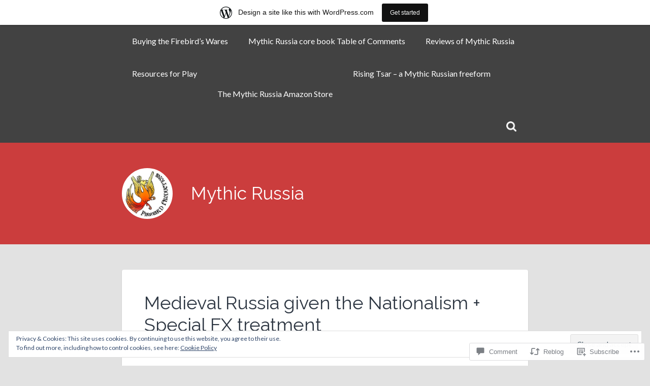

--- FILE ---
content_type: text/html; charset=UTF-8
request_url: https://mythicrussia.wordpress.com/2016/04/06/medieval-russia-given-the-nationalism-special-fx-treatment/
body_size: 30495
content:
<!DOCTYPE html>
<html lang="en">
<head>
<meta charset="UTF-8">
<meta name="viewport" content="width=device-width">
<link rel="profile" href="http://gmpg.org/xfn/11">
<link rel="pingback" href="https://mythicrussia.wordpress.com/xmlrpc.php">

<title>Medieval Russia given the Nationalism + Special FX treatment &#8211; Mythic Russia</title>
<meta name='robots' content='max-image-preview:large' />
<link rel='dns-prefetch' href='//s0.wp.com' />
<link rel='dns-prefetch' href='//widgets.wp.com' />
<link rel='dns-prefetch' href='//fonts-api.wp.com' />
<link rel='dns-prefetch' href='//af.pubmine.com' />
<link rel="alternate" type="application/rss+xml" title="Mythic Russia &raquo; Feed" href="https://mythicrussia.wordpress.com/feed/" />
<link rel="alternate" type="application/rss+xml" title="Mythic Russia &raquo; Comments Feed" href="https://mythicrussia.wordpress.com/comments/feed/" />
<link rel="alternate" type="application/rss+xml" title="Mythic Russia &raquo; Medieval Russia given the Nationalism + Special FX&nbsp;treatment Comments Feed" href="https://mythicrussia.wordpress.com/2016/04/06/medieval-russia-given-the-nationalism-special-fx-treatment/feed/" />
	<script type="text/javascript">
		/* <![CDATA[ */
		function addLoadEvent(func) {
			var oldonload = window.onload;
			if (typeof window.onload != 'function') {
				window.onload = func;
			} else {
				window.onload = function () {
					oldonload();
					func();
				}
			}
		}
		/* ]]> */
	</script>
	<link crossorigin='anonymous' rel='stylesheet' id='all-css-0-1' href='/_static/??-eJx9jFsKAjEMRTdkjYNS8UNcS2caSqfpg0lKcfdORRQf+BM4ufceaEVNOQkmgVhVoep8YmjeOhQGrGuag0dFpoFgLGQEGViuhNuJeQO/BTNKMVN4MMSc+7GV1vGCXWJVySwf9E9JPuBLfKev+kjZPQfRLAHFJ6dGs8Baff/08SWeh6Me9GF30vv5BiA5ZKI=&cssminify=yes' type='text/css' media='all' />
<style id='wp-emoji-styles-inline-css'>

	img.wp-smiley, img.emoji {
		display: inline !important;
		border: none !important;
		box-shadow: none !important;
		height: 1em !important;
		width: 1em !important;
		margin: 0 0.07em !important;
		vertical-align: -0.1em !important;
		background: none !important;
		padding: 0 !important;
	}
/*# sourceURL=wp-emoji-styles-inline-css */
</style>
<link crossorigin='anonymous' rel='stylesheet' id='all-css-2-1' href='/wp-content/plugins/gutenberg-core/v22.4.0/build/styles/block-library/style.min.css?m=1768935615i&cssminify=yes' type='text/css' media='all' />
<style id='wp-block-library-inline-css'>
.has-text-align-justify {
	text-align:justify;
}
.has-text-align-justify{text-align:justify;}

/*# sourceURL=wp-block-library-inline-css */
</style><style id='global-styles-inline-css'>
:root{--wp--preset--aspect-ratio--square: 1;--wp--preset--aspect-ratio--4-3: 4/3;--wp--preset--aspect-ratio--3-4: 3/4;--wp--preset--aspect-ratio--3-2: 3/2;--wp--preset--aspect-ratio--2-3: 2/3;--wp--preset--aspect-ratio--16-9: 16/9;--wp--preset--aspect-ratio--9-16: 9/16;--wp--preset--color--black: #000000;--wp--preset--color--cyan-bluish-gray: #abb8c3;--wp--preset--color--white: #ffffff;--wp--preset--color--pale-pink: #f78da7;--wp--preset--color--vivid-red: #cf2e2e;--wp--preset--color--luminous-vivid-orange: #ff6900;--wp--preset--color--luminous-vivid-amber: #fcb900;--wp--preset--color--light-green-cyan: #7bdcb5;--wp--preset--color--vivid-green-cyan: #00d084;--wp--preset--color--pale-cyan-blue: #8ed1fc;--wp--preset--color--vivid-cyan-blue: #0693e3;--wp--preset--color--vivid-purple: #9b51e0;--wp--preset--gradient--vivid-cyan-blue-to-vivid-purple: linear-gradient(135deg,rgb(6,147,227) 0%,rgb(155,81,224) 100%);--wp--preset--gradient--light-green-cyan-to-vivid-green-cyan: linear-gradient(135deg,rgb(122,220,180) 0%,rgb(0,208,130) 100%);--wp--preset--gradient--luminous-vivid-amber-to-luminous-vivid-orange: linear-gradient(135deg,rgb(252,185,0) 0%,rgb(255,105,0) 100%);--wp--preset--gradient--luminous-vivid-orange-to-vivid-red: linear-gradient(135deg,rgb(255,105,0) 0%,rgb(207,46,46) 100%);--wp--preset--gradient--very-light-gray-to-cyan-bluish-gray: linear-gradient(135deg,rgb(238,238,238) 0%,rgb(169,184,195) 100%);--wp--preset--gradient--cool-to-warm-spectrum: linear-gradient(135deg,rgb(74,234,220) 0%,rgb(151,120,209) 20%,rgb(207,42,186) 40%,rgb(238,44,130) 60%,rgb(251,105,98) 80%,rgb(254,248,76) 100%);--wp--preset--gradient--blush-light-purple: linear-gradient(135deg,rgb(255,206,236) 0%,rgb(152,150,240) 100%);--wp--preset--gradient--blush-bordeaux: linear-gradient(135deg,rgb(254,205,165) 0%,rgb(254,45,45) 50%,rgb(107,0,62) 100%);--wp--preset--gradient--luminous-dusk: linear-gradient(135deg,rgb(255,203,112) 0%,rgb(199,81,192) 50%,rgb(65,88,208) 100%);--wp--preset--gradient--pale-ocean: linear-gradient(135deg,rgb(255,245,203) 0%,rgb(182,227,212) 50%,rgb(51,167,181) 100%);--wp--preset--gradient--electric-grass: linear-gradient(135deg,rgb(202,248,128) 0%,rgb(113,206,126) 100%);--wp--preset--gradient--midnight: linear-gradient(135deg,rgb(2,3,129) 0%,rgb(40,116,252) 100%);--wp--preset--font-size--small: 13px;--wp--preset--font-size--medium: 20px;--wp--preset--font-size--large: 36px;--wp--preset--font-size--x-large: 42px;--wp--preset--font-family--albert-sans: 'Albert Sans', sans-serif;--wp--preset--font-family--alegreya: Alegreya, serif;--wp--preset--font-family--arvo: Arvo, serif;--wp--preset--font-family--bodoni-moda: 'Bodoni Moda', serif;--wp--preset--font-family--bricolage-grotesque: 'Bricolage Grotesque', sans-serif;--wp--preset--font-family--cabin: Cabin, sans-serif;--wp--preset--font-family--chivo: Chivo, sans-serif;--wp--preset--font-family--commissioner: Commissioner, sans-serif;--wp--preset--font-family--cormorant: Cormorant, serif;--wp--preset--font-family--courier-prime: 'Courier Prime', monospace;--wp--preset--font-family--crimson-pro: 'Crimson Pro', serif;--wp--preset--font-family--dm-mono: 'DM Mono', monospace;--wp--preset--font-family--dm-sans: 'DM Sans', sans-serif;--wp--preset--font-family--dm-serif-display: 'DM Serif Display', serif;--wp--preset--font-family--domine: Domine, serif;--wp--preset--font-family--eb-garamond: 'EB Garamond', serif;--wp--preset--font-family--epilogue: Epilogue, sans-serif;--wp--preset--font-family--fahkwang: Fahkwang, sans-serif;--wp--preset--font-family--figtree: Figtree, sans-serif;--wp--preset--font-family--fira-sans: 'Fira Sans', sans-serif;--wp--preset--font-family--fjalla-one: 'Fjalla One', sans-serif;--wp--preset--font-family--fraunces: Fraunces, serif;--wp--preset--font-family--gabarito: Gabarito, system-ui;--wp--preset--font-family--ibm-plex-mono: 'IBM Plex Mono', monospace;--wp--preset--font-family--ibm-plex-sans: 'IBM Plex Sans', sans-serif;--wp--preset--font-family--ibarra-real-nova: 'Ibarra Real Nova', serif;--wp--preset--font-family--instrument-serif: 'Instrument Serif', serif;--wp--preset--font-family--inter: Inter, sans-serif;--wp--preset--font-family--josefin-sans: 'Josefin Sans', sans-serif;--wp--preset--font-family--jost: Jost, sans-serif;--wp--preset--font-family--libre-baskerville: 'Libre Baskerville', serif;--wp--preset--font-family--libre-franklin: 'Libre Franklin', sans-serif;--wp--preset--font-family--literata: Literata, serif;--wp--preset--font-family--lora: Lora, serif;--wp--preset--font-family--merriweather: Merriweather, serif;--wp--preset--font-family--montserrat: Montserrat, sans-serif;--wp--preset--font-family--newsreader: Newsreader, serif;--wp--preset--font-family--noto-sans-mono: 'Noto Sans Mono', sans-serif;--wp--preset--font-family--nunito: Nunito, sans-serif;--wp--preset--font-family--open-sans: 'Open Sans', sans-serif;--wp--preset--font-family--overpass: Overpass, sans-serif;--wp--preset--font-family--pt-serif: 'PT Serif', serif;--wp--preset--font-family--petrona: Petrona, serif;--wp--preset--font-family--piazzolla: Piazzolla, serif;--wp--preset--font-family--playfair-display: 'Playfair Display', serif;--wp--preset--font-family--plus-jakarta-sans: 'Plus Jakarta Sans', sans-serif;--wp--preset--font-family--poppins: Poppins, sans-serif;--wp--preset--font-family--raleway: Raleway, sans-serif;--wp--preset--font-family--roboto: Roboto, sans-serif;--wp--preset--font-family--roboto-slab: 'Roboto Slab', serif;--wp--preset--font-family--rubik: Rubik, sans-serif;--wp--preset--font-family--rufina: Rufina, serif;--wp--preset--font-family--sora: Sora, sans-serif;--wp--preset--font-family--source-sans-3: 'Source Sans 3', sans-serif;--wp--preset--font-family--source-serif-4: 'Source Serif 4', serif;--wp--preset--font-family--space-mono: 'Space Mono', monospace;--wp--preset--font-family--syne: Syne, sans-serif;--wp--preset--font-family--texturina: Texturina, serif;--wp--preset--font-family--urbanist: Urbanist, sans-serif;--wp--preset--font-family--work-sans: 'Work Sans', sans-serif;--wp--preset--spacing--20: 0.44rem;--wp--preset--spacing--30: 0.67rem;--wp--preset--spacing--40: 1rem;--wp--preset--spacing--50: 1.5rem;--wp--preset--spacing--60: 2.25rem;--wp--preset--spacing--70: 3.38rem;--wp--preset--spacing--80: 5.06rem;--wp--preset--shadow--natural: 6px 6px 9px rgba(0, 0, 0, 0.2);--wp--preset--shadow--deep: 12px 12px 50px rgba(0, 0, 0, 0.4);--wp--preset--shadow--sharp: 6px 6px 0px rgba(0, 0, 0, 0.2);--wp--preset--shadow--outlined: 6px 6px 0px -3px rgb(255, 255, 255), 6px 6px rgb(0, 0, 0);--wp--preset--shadow--crisp: 6px 6px 0px rgb(0, 0, 0);}:where(body) { margin: 0; }:where(.is-layout-flex){gap: 0.5em;}:where(.is-layout-grid){gap: 0.5em;}body .is-layout-flex{display: flex;}.is-layout-flex{flex-wrap: wrap;align-items: center;}.is-layout-flex > :is(*, div){margin: 0;}body .is-layout-grid{display: grid;}.is-layout-grid > :is(*, div){margin: 0;}body{padding-top: 0px;padding-right: 0px;padding-bottom: 0px;padding-left: 0px;}:root :where(.wp-element-button, .wp-block-button__link){background-color: #32373c;border-width: 0;color: #fff;font-family: inherit;font-size: inherit;font-style: inherit;font-weight: inherit;letter-spacing: inherit;line-height: inherit;padding-top: calc(0.667em + 2px);padding-right: calc(1.333em + 2px);padding-bottom: calc(0.667em + 2px);padding-left: calc(1.333em + 2px);text-decoration: none;text-transform: inherit;}.has-black-color{color: var(--wp--preset--color--black) !important;}.has-cyan-bluish-gray-color{color: var(--wp--preset--color--cyan-bluish-gray) !important;}.has-white-color{color: var(--wp--preset--color--white) !important;}.has-pale-pink-color{color: var(--wp--preset--color--pale-pink) !important;}.has-vivid-red-color{color: var(--wp--preset--color--vivid-red) !important;}.has-luminous-vivid-orange-color{color: var(--wp--preset--color--luminous-vivid-orange) !important;}.has-luminous-vivid-amber-color{color: var(--wp--preset--color--luminous-vivid-amber) !important;}.has-light-green-cyan-color{color: var(--wp--preset--color--light-green-cyan) !important;}.has-vivid-green-cyan-color{color: var(--wp--preset--color--vivid-green-cyan) !important;}.has-pale-cyan-blue-color{color: var(--wp--preset--color--pale-cyan-blue) !important;}.has-vivid-cyan-blue-color{color: var(--wp--preset--color--vivid-cyan-blue) !important;}.has-vivid-purple-color{color: var(--wp--preset--color--vivid-purple) !important;}.has-black-background-color{background-color: var(--wp--preset--color--black) !important;}.has-cyan-bluish-gray-background-color{background-color: var(--wp--preset--color--cyan-bluish-gray) !important;}.has-white-background-color{background-color: var(--wp--preset--color--white) !important;}.has-pale-pink-background-color{background-color: var(--wp--preset--color--pale-pink) !important;}.has-vivid-red-background-color{background-color: var(--wp--preset--color--vivid-red) !important;}.has-luminous-vivid-orange-background-color{background-color: var(--wp--preset--color--luminous-vivid-orange) !important;}.has-luminous-vivid-amber-background-color{background-color: var(--wp--preset--color--luminous-vivid-amber) !important;}.has-light-green-cyan-background-color{background-color: var(--wp--preset--color--light-green-cyan) !important;}.has-vivid-green-cyan-background-color{background-color: var(--wp--preset--color--vivid-green-cyan) !important;}.has-pale-cyan-blue-background-color{background-color: var(--wp--preset--color--pale-cyan-blue) !important;}.has-vivid-cyan-blue-background-color{background-color: var(--wp--preset--color--vivid-cyan-blue) !important;}.has-vivid-purple-background-color{background-color: var(--wp--preset--color--vivid-purple) !important;}.has-black-border-color{border-color: var(--wp--preset--color--black) !important;}.has-cyan-bluish-gray-border-color{border-color: var(--wp--preset--color--cyan-bluish-gray) !important;}.has-white-border-color{border-color: var(--wp--preset--color--white) !important;}.has-pale-pink-border-color{border-color: var(--wp--preset--color--pale-pink) !important;}.has-vivid-red-border-color{border-color: var(--wp--preset--color--vivid-red) !important;}.has-luminous-vivid-orange-border-color{border-color: var(--wp--preset--color--luminous-vivid-orange) !important;}.has-luminous-vivid-amber-border-color{border-color: var(--wp--preset--color--luminous-vivid-amber) !important;}.has-light-green-cyan-border-color{border-color: var(--wp--preset--color--light-green-cyan) !important;}.has-vivid-green-cyan-border-color{border-color: var(--wp--preset--color--vivid-green-cyan) !important;}.has-pale-cyan-blue-border-color{border-color: var(--wp--preset--color--pale-cyan-blue) !important;}.has-vivid-cyan-blue-border-color{border-color: var(--wp--preset--color--vivid-cyan-blue) !important;}.has-vivid-purple-border-color{border-color: var(--wp--preset--color--vivid-purple) !important;}.has-vivid-cyan-blue-to-vivid-purple-gradient-background{background: var(--wp--preset--gradient--vivid-cyan-blue-to-vivid-purple) !important;}.has-light-green-cyan-to-vivid-green-cyan-gradient-background{background: var(--wp--preset--gradient--light-green-cyan-to-vivid-green-cyan) !important;}.has-luminous-vivid-amber-to-luminous-vivid-orange-gradient-background{background: var(--wp--preset--gradient--luminous-vivid-amber-to-luminous-vivid-orange) !important;}.has-luminous-vivid-orange-to-vivid-red-gradient-background{background: var(--wp--preset--gradient--luminous-vivid-orange-to-vivid-red) !important;}.has-very-light-gray-to-cyan-bluish-gray-gradient-background{background: var(--wp--preset--gradient--very-light-gray-to-cyan-bluish-gray) !important;}.has-cool-to-warm-spectrum-gradient-background{background: var(--wp--preset--gradient--cool-to-warm-spectrum) !important;}.has-blush-light-purple-gradient-background{background: var(--wp--preset--gradient--blush-light-purple) !important;}.has-blush-bordeaux-gradient-background{background: var(--wp--preset--gradient--blush-bordeaux) !important;}.has-luminous-dusk-gradient-background{background: var(--wp--preset--gradient--luminous-dusk) !important;}.has-pale-ocean-gradient-background{background: var(--wp--preset--gradient--pale-ocean) !important;}.has-electric-grass-gradient-background{background: var(--wp--preset--gradient--electric-grass) !important;}.has-midnight-gradient-background{background: var(--wp--preset--gradient--midnight) !important;}.has-small-font-size{font-size: var(--wp--preset--font-size--small) !important;}.has-medium-font-size{font-size: var(--wp--preset--font-size--medium) !important;}.has-large-font-size{font-size: var(--wp--preset--font-size--large) !important;}.has-x-large-font-size{font-size: var(--wp--preset--font-size--x-large) !important;}.has-albert-sans-font-family{font-family: var(--wp--preset--font-family--albert-sans) !important;}.has-alegreya-font-family{font-family: var(--wp--preset--font-family--alegreya) !important;}.has-arvo-font-family{font-family: var(--wp--preset--font-family--arvo) !important;}.has-bodoni-moda-font-family{font-family: var(--wp--preset--font-family--bodoni-moda) !important;}.has-bricolage-grotesque-font-family{font-family: var(--wp--preset--font-family--bricolage-grotesque) !important;}.has-cabin-font-family{font-family: var(--wp--preset--font-family--cabin) !important;}.has-chivo-font-family{font-family: var(--wp--preset--font-family--chivo) !important;}.has-commissioner-font-family{font-family: var(--wp--preset--font-family--commissioner) !important;}.has-cormorant-font-family{font-family: var(--wp--preset--font-family--cormorant) !important;}.has-courier-prime-font-family{font-family: var(--wp--preset--font-family--courier-prime) !important;}.has-crimson-pro-font-family{font-family: var(--wp--preset--font-family--crimson-pro) !important;}.has-dm-mono-font-family{font-family: var(--wp--preset--font-family--dm-mono) !important;}.has-dm-sans-font-family{font-family: var(--wp--preset--font-family--dm-sans) !important;}.has-dm-serif-display-font-family{font-family: var(--wp--preset--font-family--dm-serif-display) !important;}.has-domine-font-family{font-family: var(--wp--preset--font-family--domine) !important;}.has-eb-garamond-font-family{font-family: var(--wp--preset--font-family--eb-garamond) !important;}.has-epilogue-font-family{font-family: var(--wp--preset--font-family--epilogue) !important;}.has-fahkwang-font-family{font-family: var(--wp--preset--font-family--fahkwang) !important;}.has-figtree-font-family{font-family: var(--wp--preset--font-family--figtree) !important;}.has-fira-sans-font-family{font-family: var(--wp--preset--font-family--fira-sans) !important;}.has-fjalla-one-font-family{font-family: var(--wp--preset--font-family--fjalla-one) !important;}.has-fraunces-font-family{font-family: var(--wp--preset--font-family--fraunces) !important;}.has-gabarito-font-family{font-family: var(--wp--preset--font-family--gabarito) !important;}.has-ibm-plex-mono-font-family{font-family: var(--wp--preset--font-family--ibm-plex-mono) !important;}.has-ibm-plex-sans-font-family{font-family: var(--wp--preset--font-family--ibm-plex-sans) !important;}.has-ibarra-real-nova-font-family{font-family: var(--wp--preset--font-family--ibarra-real-nova) !important;}.has-instrument-serif-font-family{font-family: var(--wp--preset--font-family--instrument-serif) !important;}.has-inter-font-family{font-family: var(--wp--preset--font-family--inter) !important;}.has-josefin-sans-font-family{font-family: var(--wp--preset--font-family--josefin-sans) !important;}.has-jost-font-family{font-family: var(--wp--preset--font-family--jost) !important;}.has-libre-baskerville-font-family{font-family: var(--wp--preset--font-family--libre-baskerville) !important;}.has-libre-franklin-font-family{font-family: var(--wp--preset--font-family--libre-franklin) !important;}.has-literata-font-family{font-family: var(--wp--preset--font-family--literata) !important;}.has-lora-font-family{font-family: var(--wp--preset--font-family--lora) !important;}.has-merriweather-font-family{font-family: var(--wp--preset--font-family--merriweather) !important;}.has-montserrat-font-family{font-family: var(--wp--preset--font-family--montserrat) !important;}.has-newsreader-font-family{font-family: var(--wp--preset--font-family--newsreader) !important;}.has-noto-sans-mono-font-family{font-family: var(--wp--preset--font-family--noto-sans-mono) !important;}.has-nunito-font-family{font-family: var(--wp--preset--font-family--nunito) !important;}.has-open-sans-font-family{font-family: var(--wp--preset--font-family--open-sans) !important;}.has-overpass-font-family{font-family: var(--wp--preset--font-family--overpass) !important;}.has-pt-serif-font-family{font-family: var(--wp--preset--font-family--pt-serif) !important;}.has-petrona-font-family{font-family: var(--wp--preset--font-family--petrona) !important;}.has-piazzolla-font-family{font-family: var(--wp--preset--font-family--piazzolla) !important;}.has-playfair-display-font-family{font-family: var(--wp--preset--font-family--playfair-display) !important;}.has-plus-jakarta-sans-font-family{font-family: var(--wp--preset--font-family--plus-jakarta-sans) !important;}.has-poppins-font-family{font-family: var(--wp--preset--font-family--poppins) !important;}.has-raleway-font-family{font-family: var(--wp--preset--font-family--raleway) !important;}.has-roboto-font-family{font-family: var(--wp--preset--font-family--roboto) !important;}.has-roboto-slab-font-family{font-family: var(--wp--preset--font-family--roboto-slab) !important;}.has-rubik-font-family{font-family: var(--wp--preset--font-family--rubik) !important;}.has-rufina-font-family{font-family: var(--wp--preset--font-family--rufina) !important;}.has-sora-font-family{font-family: var(--wp--preset--font-family--sora) !important;}.has-source-sans-3-font-family{font-family: var(--wp--preset--font-family--source-sans-3) !important;}.has-source-serif-4-font-family{font-family: var(--wp--preset--font-family--source-serif-4) !important;}.has-space-mono-font-family{font-family: var(--wp--preset--font-family--space-mono) !important;}.has-syne-font-family{font-family: var(--wp--preset--font-family--syne) !important;}.has-texturina-font-family{font-family: var(--wp--preset--font-family--texturina) !important;}.has-urbanist-font-family{font-family: var(--wp--preset--font-family--urbanist) !important;}.has-work-sans-font-family{font-family: var(--wp--preset--font-family--work-sans) !important;}
/*# sourceURL=global-styles-inline-css */
</style>

<style id='classic-theme-styles-inline-css'>
.wp-block-button__link{background-color:#32373c;border-radius:9999px;box-shadow:none;color:#fff;font-size:1.125em;padding:calc(.667em + 2px) calc(1.333em + 2px);text-decoration:none}.wp-block-file__button{background:#32373c;color:#fff}.wp-block-accordion-heading{margin:0}.wp-block-accordion-heading__toggle{background-color:inherit!important;color:inherit!important}.wp-block-accordion-heading__toggle:not(:focus-visible){outline:none}.wp-block-accordion-heading__toggle:focus,.wp-block-accordion-heading__toggle:hover{background-color:inherit!important;border:none;box-shadow:none;color:inherit;padding:var(--wp--preset--spacing--20,1em) 0;text-decoration:none}.wp-block-accordion-heading__toggle:focus-visible{outline:auto;outline-offset:0}
/*# sourceURL=/wp-content/plugins/gutenberg-core/v22.4.0/build/styles/block-library/classic.min.css */
</style>
<link crossorigin='anonymous' rel='stylesheet' id='all-css-4-1' href='/_static/??-eJx9j9sOwjAIhl/[base64]&cssminify=yes' type='text/css' media='all' />
<link rel='stylesheet' id='verbum-gutenberg-css-css' href='https://widgets.wp.com/verbum-block-editor/block-editor.css?ver=1738686361' media='all' />
<link crossorigin='anonymous' rel='stylesheet' id='all-css-6-1' href='/wp-content/themes/pub/lingonberry/style.css?m=1741693332i&cssminify=yes' type='text/css' media='all' />
<link rel='stylesheet' id='lingonberry-fonts-css' href='https://fonts-api.wp.com/css?family=Lato%3A400%2C400italic%2C700%2C700italic%7CRaleway%3A400%2C500%2C600&#038;subset=latin%2Clatin-ext' media='all' />
<link crossorigin='anonymous' rel='stylesheet' id='all-css-8-1' href='/_static/??-eJx9y0EKAjEMheELWcNARV2IZ5mGWCNpUtqUYW4/427cuHs/vA+WGtDUSR38TYU61JFAWLNpotZWYEXovgqFpaKVM/Z+ggMrI1QZmbVDoySW95lhfx3yH8pkQQxnZ9OfCC+ZuX3pszymeLnHeLtO8bMBOKlCrA==&cssminify=yes' type='text/css' media='all' />
<style id='jetpack-global-styles-frontend-style-inline-css'>
:root { --font-headings: unset; --font-base: unset; --font-headings-default: -apple-system,BlinkMacSystemFont,"Segoe UI",Roboto,Oxygen-Sans,Ubuntu,Cantarell,"Helvetica Neue",sans-serif; --font-base-default: -apple-system,BlinkMacSystemFont,"Segoe UI",Roboto,Oxygen-Sans,Ubuntu,Cantarell,"Helvetica Neue",sans-serif;}
/*# sourceURL=jetpack-global-styles-frontend-style-inline-css */
</style>
<link crossorigin='anonymous' rel='stylesheet' id='all-css-10-1' href='/_static/??-eJyNjcEKwjAQRH/IuFRT6kX8FNkmS5K6yQY3Qfx7bfEiXrwM82B4A49qnJRGpUHupnIPqSgs1Cq624chi6zhO5OCRryTR++fW00l7J3qDv43XVNxoOISsmEJol/wY2uR8vs3WggsM/I6uOTzMI3Hw8lOg11eUT1JKA==&cssminify=yes' type='text/css' media='all' />
<script type="text/javascript" id="jetpack_related-posts-js-extra">
/* <![CDATA[ */
var related_posts_js_options = {"post_heading":"h4"};
//# sourceURL=jetpack_related-posts-js-extra
/* ]]> */
</script>
<script type="text/javascript" id="wpcom-actionbar-placeholder-js-extra">
/* <![CDATA[ */
var actionbardata = {"siteID":"13700549","postID":"321","siteURL":"https://mythicrussia.wordpress.com","xhrURL":"https://mythicrussia.wordpress.com/wp-admin/admin-ajax.php","nonce":"ff911a081a","isLoggedIn":"","statusMessage":"","subsEmailDefault":"instantly","proxyScriptUrl":"https://s0.wp.com/wp-content/js/wpcom-proxy-request.js?m=1513050504i&amp;ver=20211021","shortlink":"https://wp.me/pVu8B-5b","i18n":{"followedText":"New posts from this site will now appear in your \u003Ca href=\"https://wordpress.com/reader\"\u003EReader\u003C/a\u003E","foldBar":"Collapse this bar","unfoldBar":"Expand this bar","shortLinkCopied":"Shortlink copied to clipboard."}};
//# sourceURL=wpcom-actionbar-placeholder-js-extra
/* ]]> */
</script>
<script type="text/javascript" id="jetpack-mu-wpcom-settings-js-before">
/* <![CDATA[ */
var JETPACK_MU_WPCOM_SETTINGS = {"assetsUrl":"https://s0.wp.com/wp-content/mu-plugins/jetpack-mu-wpcom-plugin/moon/jetpack_vendor/automattic/jetpack-mu-wpcom/src/build/"};
//# sourceURL=jetpack-mu-wpcom-settings-js-before
/* ]]> */
</script>
<script crossorigin='anonymous' type='text/javascript'  src='/_static/??-eJx1j10KwjAQhC/kdmuh+iQeRdIkhMRkN+bH2tvbYpUK+jQMM3zD4BhBMhVNBUOF6KuxlNHpEoW8rh4DM+HFksShWq8waS+KVhA5l/ztmmCpcXmHG7CbO75ATPyY3tkM81XpvITuVnWaVtkC/pYgWJPm0V9rg2fzOTJyUkJlkF7k/ALJEPHeLQLEBEbFNCPO4bQ/9n3bHrqud0+pPGch'></script>
<script type="text/javascript" id="rlt-proxy-js-after">
/* <![CDATA[ */
	rltInitialize( {"token":null,"iframeOrigins":["https:\/\/widgets.wp.com"]} );
//# sourceURL=rlt-proxy-js-after
/* ]]> */
</script>
<link rel="EditURI" type="application/rsd+xml" title="RSD" href="https://mythicrussia.wordpress.com/xmlrpc.php?rsd" />
<meta name="generator" content="WordPress.com" />
<link rel="canonical" href="https://mythicrussia.wordpress.com/2016/04/06/medieval-russia-given-the-nationalism-special-fx-treatment/" />
<link rel='shortlink' href='https://wp.me/pVu8B-5b' />
<link rel="alternate" type="application/json+oembed" href="https://public-api.wordpress.com/oembed/?format=json&amp;url=https%3A%2F%2Fmythicrussia.wordpress.com%2F2016%2F04%2F06%2Fmedieval-russia-given-the-nationalism-special-fx-treatment%2F&amp;for=wpcom-auto-discovery" /><link rel="alternate" type="application/xml+oembed" href="https://public-api.wordpress.com/oembed/?format=xml&amp;url=https%3A%2F%2Fmythicrussia.wordpress.com%2F2016%2F04%2F06%2Fmedieval-russia-given-the-nationalism-special-fx-treatment%2F&amp;for=wpcom-auto-discovery" />
<!-- Jetpack Open Graph Tags -->
<meta property="og:type" content="article" />
<meta property="og:title" content="Medieval Russia given the Nationalism + Special FX treatment" />
<meta property="og:url" content="https://mythicrussia.wordpress.com/2016/04/06/medieval-russia-given-the-nationalism-special-fx-treatment/" />
<meta property="og:description" content="&nbsp; Moscow&#8217;s (great) VDNKh exhibition park now has a massive patriotic history centre, Russia &#8211; My History. When I went today only the section on the Ryurikid dynasty was open, but a…" />
<meta property="article:published_time" content="2016-04-05T20:03:29+00:00" />
<meta property="article:modified_time" content="2016-04-05T20:13:32+00:00" />
<meta property="og:site_name" content="Mythic Russia" />
<meta property="og:image" content="https://mythicrussia.wordpress.com/wp-content/uploads/2016/04/img_7232.jpg" />
<meta property="og:image:secure_url" content="https://i0.wp.com/mythicrussia.wordpress.com/wp-content/uploads/2016/04/img_7232.jpg?ssl=1" />
<meta property="og:image" content="https://mythicrussia.wordpress.com/wp-content/uploads/2016/04/img_7230.jpg" />
<meta property="og:image:secure_url" content="https://i0.wp.com/mythicrussia.wordpress.com/wp-content/uploads/2016/04/img_7230.jpg?ssl=1" />
<meta property="og:image" content="https://mythicrussia.wordpress.com/wp-content/uploads/2016/04/img_7219.jpg" />
<meta property="og:image:secure_url" content="https://i0.wp.com/mythicrussia.wordpress.com/wp-content/uploads/2016/04/img_7219.jpg?ssl=1" />
<meta property="og:image" content="https://mythicrussia.wordpress.com/wp-content/uploads/2016/04/img_7212.jpg" />
<meta property="og:image:secure_url" content="https://i0.wp.com/mythicrussia.wordpress.com/wp-content/uploads/2016/04/img_7212.jpg?ssl=1" />
<meta property="og:image" content="https://mythicrussia.wordpress.com/wp-content/uploads/2016/04/img_7211.jpg" />
<meta property="og:image:secure_url" content="https://i0.wp.com/mythicrussia.wordpress.com/wp-content/uploads/2016/04/img_7211.jpg?ssl=1" />
<meta property="og:image" content="https://mythicrussia.wordpress.com/wp-content/uploads/2016/04/img_7208.jpg" />
<meta property="og:image:secure_url" content="https://i0.wp.com/mythicrussia.wordpress.com/wp-content/uploads/2016/04/img_7208.jpg?ssl=1" />
<meta property="og:image" content="https://mythicrussia.wordpress.com/wp-content/uploads/2016/04/img_7207.jpg" />
<meta property="og:image:secure_url" content="https://i0.wp.com/mythicrussia.wordpress.com/wp-content/uploads/2016/04/img_7207.jpg?ssl=1" />
<meta property="og:image" content="https://mythicrussia.wordpress.com/wp-content/uploads/2016/04/img_7229.jpg" />
<meta property="og:image:secure_url" content="https://mythicrussia.wordpress.com/wp-content/uploads/2016/04/img_7229.jpg" />
<meta property="og:image" content="https://mythicrussia.wordpress.com/wp-content/uploads/2016/04/img_7236.jpg" />
<meta property="og:image:secure_url" content="https://mythicrussia.wordpress.com/wp-content/uploads/2016/04/img_7236.jpg" />
<meta property="og:image:width" content="3926" />
<meta property="og:image:height" content="2332" />
<meta property="og:image:alt" content="" />
<meta property="og:locale" content="en_US" />
<meta property="fb:app_id" content="249643311490" />
<meta property="article:publisher" content="https://www.facebook.com/WordPresscom" />
<meta name="twitter:text:title" content="Medieval Russia given the Nationalism + Special FX&nbsp;treatment" />
<meta name="twitter:image" content="https://mythicrussia.wordpress.com/wp-content/uploads/2016/04/img_7232.jpg?w=640" />
<meta name="twitter:card" content="summary_large_image" />

<!-- End Jetpack Open Graph Tags -->
<link rel="shortcut icon" type="image/x-icon" href="https://s0.wp.com/i/favicon.ico?m=1713425267i" sizes="16x16 24x24 32x32 48x48" />
<link rel="icon" type="image/x-icon" href="https://s0.wp.com/i/favicon.ico?m=1713425267i" sizes="16x16 24x24 32x32 48x48" />
<link rel="apple-touch-icon" href="https://s0.wp.com/i/webclip.png?m=1713868326i" />
<link rel='openid.server' href='https://mythicrussia.wordpress.com/?openidserver=1' />
<link rel='openid.delegate' href='https://mythicrussia.wordpress.com/' />
<link rel="search" type="application/opensearchdescription+xml" href="https://mythicrussia.wordpress.com/osd.xml" title="Mythic Russia" />
<link rel="search" type="application/opensearchdescription+xml" href="https://s1.wp.com/opensearch.xml" title="WordPress.com" />
<meta name="theme-color" content="#e2e2e2" />
		<style type="text/css">
			.recentcomments a {
				display: inline !important;
				padding: 0 !important;
				margin: 0 !important;
			}

			table.recentcommentsavatartop img.avatar, table.recentcommentsavatarend img.avatar {
				border: 0px;
				margin: 0;
			}

			table.recentcommentsavatartop a, table.recentcommentsavatarend a {
				border: 0px !important;
				background-color: transparent !important;
			}

			td.recentcommentsavatarend, td.recentcommentsavatartop {
				padding: 0px 0px 1px 0px;
				margin: 0px;
			}

			td.recentcommentstextend {
				border: none !important;
				padding: 0px 0px 2px 10px;
			}

			.rtl td.recentcommentstextend {
				padding: 0px 10px 2px 0px;
			}

			td.recentcommentstexttop {
				border: none;
				padding: 0px 0px 0px 10px;
			}

			.rtl td.recentcommentstexttop {
				padding: 0px 10px 0px 0px;
			}
		</style>
		<meta name="description" content="&nbsp; Moscow&#039;s (great) VDNKh exhibition park now has a massive patriotic history centre, Russia - My History. When I went today only the section on the Ryurikid dynasty was open, but as that&#039;s the core Mythic Russia era, no problem there. It&#039;s a massive exercise in 60% history, 20% nationalism, 20% kewl modern special FX treatments, and&hellip;" />
<style type="text/css" id="custom-background-css">
body.custom-background { background-color: #e2e2e2; }
</style>
	<script type="text/javascript">
/* <![CDATA[ */
var wa_client = {}; wa_client.cmd = []; wa_client.config = { 'blog_id': 13700549, 'blog_language': 'en', 'is_wordads': false, 'hosting_type': 0, 'afp_account_id': null, 'afp_host_id': 5038568878849053, 'theme': 'pub/lingonberry', '_': { 'title': 'Advertisement', 'privacy_settings': 'Privacy Settings' }, 'formats': [ 'inline', 'belowpost', 'bottom_sticky', 'sidebar_sticky_right', 'sidebar', 'gutenberg_rectangle', 'gutenberg_leaderboard', 'gutenberg_mobile_leaderboard', 'gutenberg_skyscraper' ] };
/* ]]> */
</script>
		<script type="text/javascript">

			window.doNotSellCallback = function() {

				var linkElements = [
					'a[href="https://wordpress.com/?ref=footer_blog"]',
					'a[href="https://wordpress.com/?ref=footer_website"]',
					'a[href="https://wordpress.com/?ref=vertical_footer"]',
					'a[href^="https://wordpress.com/?ref=footer_segment_"]',
				].join(',');

				var dnsLink = document.createElement( 'a' );
				dnsLink.href = 'https://wordpress.com/advertising-program-optout/';
				dnsLink.classList.add( 'do-not-sell-link' );
				dnsLink.rel = 'nofollow';
				dnsLink.style.marginLeft = '0.5em';
				dnsLink.textContent = 'Do Not Sell or Share My Personal Information';

				var creditLinks = document.querySelectorAll( linkElements );

				if ( 0 === creditLinks.length ) {
					return false;
				}

				Array.prototype.forEach.call( creditLinks, function( el ) {
					el.insertAdjacentElement( 'afterend', dnsLink );
				});

				return true;
			};

		</script>
		<style type="text/css" id="custom-colors-css">	@media screen and ( max-width: 770px ) {
		.blog-menu ul {
			background: transparent !important;
		}
	}
button:hover, .content .button:hover, button:focus, .content .button:focus, button:active, .content .button:active { color: #FFFFFF;}
.post-bubbles a:hover, .post-bubbles a:focus, .header, .header a, .header .site-title a { color: #FFFFFF;}
.post-navigation a:hover, .posts-navigation a:hover, .post-navigation a:focus, .posts-navigation a:focus, #infinite-handle span:hover { color: #FFFFFF;}
a#cancel-comment-reply-link:hover, .comment-actions a:hover, a#cancel-comment-reply-link:focus, .comment-actions a:focus { color: #FFFFFF;}
button, .button { background-color: #FFFFFF;}
body > .site-navigation, .format-link .content-inner, .nav-toggle, .nav-toggle:hover, .nav-toggle:focus, .nav-toggle:active { color: #FFFFFF;}
.format-link .post-content p, .format-link .post-content blockquote, .format-link .post-content blockquote cite { color: #FFFFFF;}
.blog-menu a, .blog-menu a:visited, .blog-menu li a:hover, .blog-menu li a:focus { color: #FFFFFF;}
.blog-menu > .menu-item-has-children > a:after { border-top-color: #FFFFFF;}
.blog-menu ul > .menu-item-has-children > a:after { border-left-color: #FFFFFF;}
.nav-toggle .bar,.nav-toggle.active .bar { background-color: #FFFFFF;}
.site-navigation .search-form #s { color: #FFFFFF;}
.post-navigation a, .posts-navigation a, .post-navigation a:visited, .posts-navigation a:visited { color: #FFFFFF;}
.content input#s:focus, .footer input#s:focus { color: #FFFFFF;}
.post-bubbles a, #infinite-handle span { color: #5E5E5E;}
#infinite-footer, #infinite-footer .blog-info a, #infinite-footer .blog-credits a, .page-title { color: #5E5E5E;}
.credits, .credits a, .credits a:visited { color: #5E5E5E;}
.page-title span { color: #5E5E5E;}
.format-link .post-meta, .format-link .post-meta a, .format-link .post-meta a:visited, .format-link .post-cat-tags { color: #B7B7B7;}
.format-quote .post-meta, .format-quote .post-meta a, .format-quote .post-meta a:visited, .format-quote .post-cat-tags { color: #B7B7B7;}
.format-link .content-inner, .format-quote .content-inner, .format-link .sd-title, .format-quote .sd-title { color: #B7B7B7;}
.format-quote h3.sd-title, .format-quote div.sharedaddy h3.sd-title, .format-quote div#jp-relatedposts h3.jp-relatedposts-headline { color: #B7B7B7;}
.format-link h3.sd-title, .format-link div.sharedaddy h3.sd-title, .format-link div#jp-relatedposts h3.jp-relatedposts-headline { color: #B7B7B7;}
.content:before { background-color: #dddddd;}
.content:before { background-color: rgba( 221, 221, 221, 0.2 );}
div.sharedaddy h3.sd-title::before { border-color: #dddddd;}
div.sharedaddy h3.sd-title::before { border-color: rgba( 221, 221, 221, 0.2 );}
.format-link .sep, .format-quote .sep { color: #dddddd;}
.format-link .sep, .format-quote .sep { color: rgba( 221, 221, 221, 0.2 );}
body, #infinite-footer { background-color: #e2e2e2;}
.post-bubbles a, #infinite-handle span { background-color: #D6D6D6;}
button:hover, .content .button:hover, button:focus, .content .button:focus, button:active, .content .button:active { background-color: #cb3d3d;}
.header, .post-bubbles a:hover, .post-bubbles a:focus { background-color: #cb3d3d;}
a#cancel-comment-reply-link:hover, .comment-actions a:hover, a#cancel-comment-reply-link:focus, .comment-actions a:focus { background-color: #cb3d3d;}
.post-navigation a:hover, .posts-navigation a:hover, .post-navigation a:focus, .posts-navigation a:focus, #infinite-handle span:hover { background-color: #cb3d3d;}
a, a:visited, a:hover, a:focus, a:active, .post-meta a:hover, .post-meta a:focus, .post-title a:focus, .post-title a:hover { color: #CA3939;}
.format-link a, .format-link a:visited, .format-link a:active, .format-link a:hover, .format-link a:focus, .format-link .post-meta a:hover, .format-link .post-meta a:focus, .format-link .post-title a:focus, .format-link .post-title a:hover { color: #E3AAAA;}
.format-quote a, .format-quote a:visited, .format-quote a:active, .format-quote a:hover, .format-quote a:focus, .format-quote .post-meta a:hover, .format-quote .post-meta a:focus, .format-quote .post-title a:focus, .format-quote .post-title a:hover { color: #E3AAAA;}
.credits a:hover, .credits a:focus { color: #AD2E2E;}
button, .content .button { background-color: #424242;}
.header .site-title a:hover, .header .site-title a:focus { color: #FFFFFF;}
.blog-menu li a:hover,.blog-menu li a:focus, .blog-menu ul { background-color: #353535;}
.post-navigation { background-color: #424242;}
.header .site-logo.noimg:hover { background-color: #424242;}
.content input#s:focus, .footer input#s:focus { background-color: #424242;}
.content input#s:focus, .footer input#s:focus { border-color: #424242;}
.post-navigation a, .posts-navigation a { background-color: #353535;}
body > .site-navigation, .format-link .content-inner, .format-quote .content-inner, .nav-toggle.active, .nav-toggle, .nav-toggle:hover, .nav-toggle:focus, .nav-toggle:active { background-color: #424242;}
.format-link .content-inner:before, .format-link .content-inner:after { border-right-color: #424242;}
.format-quote .content-inner:before, .format-quote .content-inner:after { border-right-color: #424242;}
.site-navigation a { border-color: #353535;}
.format-quote .post-title a,.format-quote .post-title a:visited { color: #B7B7B7;}
.format-link .post-title a,.format-link .post-title a:visited { color: #B7B7B7;}
</style>
<script type="text/javascript">
	window.google_analytics_uacct = "UA-52447-2";
</script>

<script type="text/javascript">
	var _gaq = _gaq || [];
	_gaq.push(['_setAccount', 'UA-52447-2']);
	_gaq.push(['_gat._anonymizeIp']);
	_gaq.push(['_setDomainName', 'wordpress.com']);
	_gaq.push(['_initData']);
	_gaq.push(['_trackPageview']);

	(function() {
		var ga = document.createElement('script'); ga.type = 'text/javascript'; ga.async = true;
		ga.src = ('https:' == document.location.protocol ? 'https://ssl' : 'http://www') + '.google-analytics.com/ga.js';
		(document.getElementsByTagName('head')[0] || document.getElementsByTagName('body')[0]).appendChild(ga);
	})();
</script>
<link crossorigin='anonymous' rel='stylesheet' id='all-css-0-3' href='/_static/??-eJydj9sKwkAMRH/INtSixQfxU6TNhpI2u1k2u5T+vYoX8EXUxzMMZxhYYoUaMoUMvlRRysjBYKIce5wfDF41wJkDwiCKs4EtHCnVaLaB7w1eXREywD5pMZJX6Rn8K8ws5KqxF6G0fqJfB+6fC4sDK4Nh4phZr+U3qj2Hm/nkj023aw/dvm220wU4noNk&cssminify=yes' type='text/css' media='all' />
</head>

<body class="wp-singular post-template-default single single-post postid-321 single-format-standard custom-background wp-custom-logo wp-theme-publingonberry customizer-styles-applied jetpack-reblog-enabled has-site-logo has-marketing-bar has-marketing-bar-theme-lingonberry">
	<a class="skip-link screen-reader-text" href="#content">Skip to content</a>
	<nav id="site-navigation" class="site-navigation" role="navigation">
		<div class="navigation-inner section-inner clear">
			<ul class="blog-menu"><li id="menu-item-427" class="menu-item menu-item-type-post_type menu-item-object-page menu-item-427"><a href="https://mythicrussia.wordpress.com/buying-the-firebirds-wares/">Buying the Firebird&#8217;s Wares</a></li>
<li id="menu-item-428" class="menu-item menu-item-type-post_type menu-item-object-page menu-item-428"><a href="https://mythicrussia.wordpress.com/about/37-2/">Mythic Russia core book Table of Comments</a></li>
<li id="menu-item-429" class="menu-item menu-item-type-post_type menu-item-object-page menu-item-429"><a href="https://mythicrussia.wordpress.com/about/reviews-of-mythic-russia/">Reviews of Mythic Russia</a></li>
<li id="menu-item-426" class="menu-item menu-item-type-post_type menu-item-object-page menu-item-426"><a href="https://mythicrussia.wordpress.com/resources-for-play/">Resources for Play</a></li>
<li id="menu-item-425" class="menu-item menu-item-type-post_type menu-item-object-page menu-item-425"><a href="https://mythicrussia.wordpress.com/the-mythic-russia-amazon-store/"><a href="http://astore.amazon.com/mythicrussia-20">The Mythic Russia Amazon Store</a></a></li>
<li id="menu-item-424" class="menu-item menu-item-type-post_type menu-item-object-page menu-item-424"><a href="https://mythicrussia.wordpress.com/rising-tsar-a-mythic-russian-freeform/">Rising Tsar – a Mythic Russian freeform</a></li>
</ul>
			<form role="search" method="get" class="search-form" action="https://mythicrussia.wordpress.com/">
	<!-- <label> -->
		<span class="screen-reader-text">Search for:</span>
		<input type="search" value="Type and press enter" onfocus="if(this.value=='Type and press enter')this.value='';" onblur="if(this.value=='')this.value='';" name="s" id="s" />
	<!-- </label>  -->
	<input type="submit" id="searchsubmit" value="Search" class="button hidden">
</form>

		</div><!--.navigation-inner section-inner-->
	</nav><!-- #site-navigation -->

	<div class="header section">
		<div class="header-inner section-inner">
		
			<a href="https://mythicrussia.wordpress.com/" class="site-logo-link" rel="home" itemprop="url"><img width="200" height="200" src="https://mythicrussia.wordpress.com/wp-content/uploads/2010/05/firebirdlogo2.jpg?w=200&amp;h=200&amp;crop=1" class="site-logo attachment-lingonberry-logo" alt="" data-size="lingonberry-logo" itemprop="logo" decoding="async" srcset="https://mythicrussia.wordpress.com/wp-content/uploads/2010/05/firebirdlogo2.jpg?w=200&amp;h=200&amp;crop=1 200w, https://mythicrussia.wordpress.com/wp-content/uploads/2010/05/firebirdlogo2.jpg?w=400&amp;h=400&amp;crop=1 400w, https://mythicrussia.wordpress.com/wp-content/uploads/2010/05/firebirdlogo2.jpg?w=150&amp;h=150&amp;crop=1 150w, https://mythicrussia.wordpress.com/wp-content/uploads/2010/05/firebirdlogo2.jpg?w=300&amp;h=300&amp;crop=1 300w" sizes="(max-width: 200px) 100vw, 200px" data-attachment-id="10" data-permalink="https://mythicrussia.wordpress.com/9-2/firebirdlogo/" data-orig-file="https://mythicrussia.wordpress.com/wp-content/uploads/2010/05/firebirdlogo2.jpg" data-orig-size="900,980" data-comments-opened="1" data-image-meta="{&quot;aperture&quot;:&quot;0&quot;,&quot;credit&quot;:&quot;&quot;,&quot;camera&quot;:&quot;&quot;,&quot;caption&quot;:&quot;&quot;,&quot;created_timestamp&quot;:&quot;0&quot;,&quot;copyright&quot;:&quot;&quot;,&quot;focal_length&quot;:&quot;0&quot;,&quot;iso&quot;:&quot;0&quot;,&quot;shutter_speed&quot;:&quot;0&quot;,&quot;title&quot;:&quot;&quot;}" data-image-title="FirebirdLogo" data-image-description="" data-image-caption="" data-medium-file="https://mythicrussia.wordpress.com/wp-content/uploads/2010/05/firebirdlogo2.jpg?w=276" data-large-file="https://mythicrussia.wordpress.com/wp-content/uploads/2010/05/firebirdlogo2.jpg?w=712" /></a>
		
			<div class="site-branding">
				<h1 class="site-title"><a href="https://mythicrussia.wordpress.com/" title="Mythic Russia" rel="home">Mythic Russia</a></h1>
				<h2 class="site-description">Heroic roleplaying in a mythical medieval Russia</h2>
			</div>

			<button class="nav-toggle" title="Menu">
				<div class="bar"></div>
				<span class="screen-reader-text">Menu</span>
			</button><!-- .nav-toggle -->

		</div><!-- .header-inner section-inner -->
	</div><!-- .header section -->

	<div id="content" class="site-content">

<div class="content section-inner">
	<div id="post-321" class="post-321 post type-post status-publish format-standard hentry category-uncategorized">
				<div class="posts clear">

			
	<div class="post-bubbles">

		<a href="https://mythicrussia.wordpress.com/2016/04/06/medieval-russia-given-the-nationalism-special-fx-treatment/" class="format-bubble" title="Medieval Russia given the Nationalism + Special FX&nbsp;treatment"><span class="screen-reader-text">Medieval Russia given the Nationalism + Special FX&nbsp;treatment &mdash; April 6, 2016</span></a>

	</div><!-- .post-bubbles -->
<!-- Calls out post bubbles-->

<article class="content-inner" id="post-321" class="post-321 post type-post status-publish format-standard hentry category-uncategorized">
	<div class="post-header">

							<!-- Calls out featured image with optional caption-->
		
			<h2 class="post-title"><a href="https://mythicrussia.wordpress.com/2016/04/06/medieval-russia-given-the-nationalism-special-fx-treatment/" rel="bookmark">Medieval Russia given the Nationalism + Special FX&nbsp;treatment</a></h2>
		
			<div class="post-meta"><span class="posted-on"><a href="https://mythicrussia.wordpress.com/2016/04/06/medieval-russia-given-the-nationalism-special-fx-treatment/" title="1:03 am" rel="bookmark"><time class="entry-date published" datetime="2016-04-06T01:03:29+05:00">April 6, 2016</time><time class="updated" datetime="2016-04-06T01:13:32+05:00">April 6, 2016</time></a></span><span class="byline"><span class="sep">/</span><span class="author vcard"><a class="url fn n" href="https://mythicrussia.wordpress.com/author/markgaleotti/" title="View all posts by Mark Galeotti">Mark Galeotti</a></span></span></div><!-- Calls out author and date-->

			</div><!-- .post-header -->

			<div class="post-content">
			<figure data-shortcode="caption" id="attachment_338" aria-describedby="caption-attachment-338" style="width: 4032px" class="wp-caption alignnone"><img data-attachment-id="338" data-permalink="https://mythicrussia.wordpress.com/2016/04/06/medieval-russia-given-the-nationalism-special-fx-treatment/img_7229/" data-orig-file="https://mythicrussia.wordpress.com/wp-content/uploads/2016/04/img_7229.jpg" data-orig-size="4032,3024" data-comments-opened="1" data-image-meta="{&quot;aperture&quot;:&quot;2.2&quot;,&quot;credit&quot;:&quot;&quot;,&quot;camera&quot;:&quot;iPhone 6s&quot;,&quot;caption&quot;:&quot;&quot;,&quot;created_timestamp&quot;:&quot;1459861054&quot;,&quot;copyright&quot;:&quot;&quot;,&quot;focal_length&quot;:&quot;4.15&quot;,&quot;iso&quot;:&quot;320&quot;,&quot;shutter_speed&quot;:&quot;0.058823529411765&quot;,&quot;title&quot;:&quot;&quot;,&quot;orientation&quot;:&quot;1&quot;,&quot;latitude&quot;:&quot;55.834258333333&quot;,&quot;longitude&quot;:&quot;37.625605555556&quot;}" data-image-title="IMG_7229" data-image-description="" data-image-caption="&lt;p&gt;The Dmitri Donskoi panel&lt;/p&gt;
" data-medium-file="https://mythicrussia.wordpress.com/wp-content/uploads/2016/04/img_7229.jpg?w=300" data-large-file="https://mythicrussia.wordpress.com/wp-content/uploads/2016/04/img_7229.jpg?w=712" class="alignnone size-full wp-image-338" src="https://mythicrussia.wordpress.com/wp-content/uploads/2016/04/img_7229.jpg?w=712" alt="IMG_7229"   srcset="https://mythicrussia.wordpress.com/wp-content/uploads/2016/04/img_7229.jpg 4032w, https://mythicrussia.wordpress.com/wp-content/uploads/2016/04/img_7229.jpg?w=150&amp;h=113 150w, https://mythicrussia.wordpress.com/wp-content/uploads/2016/04/img_7229.jpg?w=300&amp;h=225 300w, https://mythicrussia.wordpress.com/wp-content/uploads/2016/04/img_7229.jpg?w=768&amp;h=576 768w, https://mythicrussia.wordpress.com/wp-content/uploads/2016/04/img_7229.jpg?w=1024&amp;h=768 1024w, https://mythicrussia.wordpress.com/wp-content/uploads/2016/04/img_7229.jpg?w=1440&amp;h=1080 1440w" sizes="(max-width: 4032px) 100vw, 4032px" /><figcaption id="caption-attachment-338" class="wp-caption-text">The Dmitri Donskoi panel</figcaption></figure>
<p>&nbsp;</p>
<p>Moscow&#8217;s (great) VDNKh exhibition park now has a massive patriotic history centre, <em><a href="http://vdnh.ru/en/events/exhibitions/educational-and-exhibition-complex-russia-my-history-/">Russia &#8211; My History</a></em>. When I went today only the section on the Ryurikid dynasty was open, but as that&#8217;s the core <em>Mythic Russia</em> era, no problem there. It&#8217;s a massive exercise in 60% history, 20% nationalism, 20% kewl modern special FX treatments, and as such a great deal more approachable that places such as the <em><a href="https://inmoscowsshadows.wordpress.com/2016/01/19/park-pobedy-victory-park-a-warrior-states-love-poem-to-itself/">Park Pobedy</a></em> (&#8216;Victory Park&#8217;) WW2-and-more memorial.</p>
<p>A lot of money has been spent on this, and it shows. The building is massive and the section I saw fills less than half the total. Furthermore, it is impressive and very well done. There are great display panels on the major rulers, pictures and video of everything from foods of the time to soldiers, maps, the works. Only in Russian, alas; this is clearly something aimed at the domestic audience.</p>
<div class="tiled-gallery type-rectangular tiled-gallery-unresized" data-original-width="712" data-carousel-extra='{&quot;blog_id&quot;:13700549,&quot;permalink&quot;:&quot;https:\/\/mythicrussia.wordpress.com\/2016\/04\/06\/medieval-russia-given-the-nationalism-special-fx-treatment\/&quot;,&quot;likes_blog_id&quot;:13700549}' itemscope itemtype="http://schema.org/ImageGallery" > <div class="gallery-row" style="width: 712px; height: 293px;" data-original-width="712" data-original-height="293" > <div class="gallery-group images-1" style="width: 491px; height: 293px;" data-original-width="491" data-original-height="293" > <div class="tiled-gallery-item tiled-gallery-item-large" itemprop="associatedMedia" itemscope itemtype="http://schema.org/ImageObject"> <a href="https://mythicrussia.wordpress.com/2016/04/06/medieval-russia-given-the-nationalism-special-fx-treatment/img_7232/" border="0" itemprop="url"> <meta itemprop="width" content="487"> <meta itemprop="height" content="289"> <img class="" data-attachment-id="344" data-orig-file="https://mythicrussia.wordpress.com/wp-content/uploads/2016/04/img_7232.jpg" data-orig-size="3926,2332" data-comments-opened="1" data-image-meta="{&quot;aperture&quot;:&quot;2.2&quot;,&quot;credit&quot;:&quot;&quot;,&quot;camera&quot;:&quot;iPhone 6s&quot;,&quot;caption&quot;:&quot;&quot;,&quot;created_timestamp&quot;:&quot;1459861208&quot;,&quot;copyright&quot;:&quot;&quot;,&quot;focal_length&quot;:&quot;4.15&quot;,&quot;iso&quot;:&quot;100&quot;,&quot;shutter_speed&quot;:&quot;0.03030303030303&quot;,&quot;title&quot;:&quot;&quot;,&quot;orientation&quot;:&quot;1&quot;}" data-image-title="IMG_7232" data-image-description="" data-medium-file="https://mythicrussia.wordpress.com/wp-content/uploads/2016/04/img_7232.jpg?w=300" data-large-file="https://mythicrussia.wordpress.com/wp-content/uploads/2016/04/img_7232.jpg?w=712" src="https://i0.wp.com/mythicrussia.wordpress.com/wp-content/uploads/2016/04/img_7232.jpg?w=487&#038;h=289&#038;ssl=1" srcset="https://i0.wp.com/mythicrussia.wordpress.com/wp-content/uploads/2016/04/img_7232.jpg?w=487&amp;h=289&amp;ssl=1 487w, https://i0.wp.com/mythicrussia.wordpress.com/wp-content/uploads/2016/04/img_7232.jpg?w=974&amp;h=579&amp;ssl=1 974w, https://i0.wp.com/mythicrussia.wordpress.com/wp-content/uploads/2016/04/img_7232.jpg?w=150&amp;h=89&amp;ssl=1 150w, https://i0.wp.com/mythicrussia.wordpress.com/wp-content/uploads/2016/04/img_7232.jpg?w=300&amp;h=178&amp;ssl=1 300w, https://i0.wp.com/mythicrussia.wordpress.com/wp-content/uploads/2016/04/img_7232.jpg?w=768&amp;h=456&amp;ssl=1 768w" width="487" height="289" loading="lazy" data-original-width="487" data-original-height="289" itemprop="http://schema.org/image" title="IMG_7232" alt="IMG_7232" style="width: 487px; height: 289px;" /> </a> </div> </div> <!-- close group --> <div class="gallery-group images-1" style="width: 221px; height: 293px;" data-original-width="221" data-original-height="293" > <div class="tiled-gallery-item tiled-gallery-item-small" itemprop="associatedMedia" itemscope itemtype="http://schema.org/ImageObject"> <a href="https://mythicrussia.wordpress.com/2016/04/06/medieval-russia-given-the-nationalism-special-fx-treatment/img_7230/" border="0" itemprop="url"> <meta itemprop="width" content="217"> <meta itemprop="height" content="289"> <img class="" data-attachment-id="345" data-orig-file="https://mythicrussia.wordpress.com/wp-content/uploads/2016/04/img_7230.jpg" data-orig-size="3024,4032" data-comments-opened="1" data-image-meta="{&quot;aperture&quot;:&quot;2.2&quot;,&quot;credit&quot;:&quot;&quot;,&quot;camera&quot;:&quot;iPhone 6s&quot;,&quot;caption&quot;:&quot;&quot;,&quot;created_timestamp&quot;:&quot;1459861067&quot;,&quot;copyright&quot;:&quot;&quot;,&quot;focal_length&quot;:&quot;4.15&quot;,&quot;iso&quot;:&quot;160&quot;,&quot;shutter_speed&quot;:&quot;0.03030303030303&quot;,&quot;title&quot;:&quot;&quot;,&quot;orientation&quot;:&quot;1&quot;}" data-image-title="IMG_7230" data-image-description="" data-medium-file="https://mythicrussia.wordpress.com/wp-content/uploads/2016/04/img_7230.jpg?w=225" data-large-file="https://mythicrussia.wordpress.com/wp-content/uploads/2016/04/img_7230.jpg?w=712" src="https://i0.wp.com/mythicrussia.wordpress.com/wp-content/uploads/2016/04/img_7230.jpg?w=217&#038;h=289&#038;ssl=1" srcset="https://i0.wp.com/mythicrussia.wordpress.com/wp-content/uploads/2016/04/img_7230.jpg?w=217&amp;h=289&amp;ssl=1 217w, https://i0.wp.com/mythicrussia.wordpress.com/wp-content/uploads/2016/04/img_7230.jpg?w=434&amp;h=579&amp;ssl=1 434w, https://i0.wp.com/mythicrussia.wordpress.com/wp-content/uploads/2016/04/img_7230.jpg?w=113&amp;h=150&amp;ssl=1 113w, https://i0.wp.com/mythicrussia.wordpress.com/wp-content/uploads/2016/04/img_7230.jpg?w=225&amp;h=300&amp;ssl=1 225w" width="217" height="289" loading="lazy" data-original-width="217" data-original-height="289" itemprop="http://schema.org/image" title="IMG_7230" alt="Donskoi&#039;s Russia" style="width: 217px; height: 289px;" /> </a> <div class="tiled-gallery-caption" itemprop="caption description"> Donskoi&#8217;s Russia </div> </div> </div> <!-- close group --> </div> <!-- close row --> <div class="gallery-row" style="width: 712px; height: 318px;" data-original-width="712" data-original-height="318" > <div class="gallery-group images-1" style="width: 477px; height: 318px;" data-original-width="477" data-original-height="318" > <div class="tiled-gallery-item tiled-gallery-item-large" itemprop="associatedMedia" itemscope itemtype="http://schema.org/ImageObject"> <a href="https://mythicrussia.wordpress.com/2016/04/06/medieval-russia-given-the-nationalism-special-fx-treatment/img_7219/" border="0" itemprop="url"> <meta itemprop="width" content="473"> <meta itemprop="height" content="314"> <img class="" data-attachment-id="346" data-orig-file="https://mythicrussia.wordpress.com/wp-content/uploads/2016/04/img_7219.jpg" data-orig-size="4032,2676" data-comments-opened="1" data-image-meta="{&quot;aperture&quot;:&quot;2.2&quot;,&quot;credit&quot;:&quot;&quot;,&quot;camera&quot;:&quot;iPhone 6s&quot;,&quot;caption&quot;:&quot;&quot;,&quot;created_timestamp&quot;:&quot;1459858023&quot;,&quot;copyright&quot;:&quot;&quot;,&quot;focal_length&quot;:&quot;4.15&quot;,&quot;iso&quot;:&quot;200&quot;,&quot;shutter_speed&quot;:&quot;0.05&quot;,&quot;title&quot;:&quot;&quot;,&quot;orientation&quot;:&quot;1&quot;}" data-image-title="IMG_7219" data-image-description="" data-medium-file="https://mythicrussia.wordpress.com/wp-content/uploads/2016/04/img_7219.jpg?w=300" data-large-file="https://mythicrussia.wordpress.com/wp-content/uploads/2016/04/img_7219.jpg?w=712" src="https://i0.wp.com/mythicrussia.wordpress.com/wp-content/uploads/2016/04/img_7219.jpg?w=473&#038;h=314&#038;ssl=1" srcset="https://i0.wp.com/mythicrussia.wordpress.com/wp-content/uploads/2016/04/img_7219.jpg?w=473&amp;h=314&amp;ssl=1 473w, https://i0.wp.com/mythicrussia.wordpress.com/wp-content/uploads/2016/04/img_7219.jpg?w=946&amp;h=628&amp;ssl=1 946w, https://i0.wp.com/mythicrussia.wordpress.com/wp-content/uploads/2016/04/img_7219.jpg?w=150&amp;h=100&amp;ssl=1 150w, https://i0.wp.com/mythicrussia.wordpress.com/wp-content/uploads/2016/04/img_7219.jpg?w=300&amp;h=199&amp;ssl=1 300w, https://i0.wp.com/mythicrussia.wordpress.com/wp-content/uploads/2016/04/img_7219.jpg?w=768&amp;h=510&amp;ssl=1 768w" width="473" height="314" loading="lazy" data-original-width="473" data-original-height="314" itemprop="http://schema.org/image" title="IMG_7219" alt="&#039;Atomisation&#039;" style="width: 473px; height: 314px;" /> </a> <div class="tiled-gallery-caption" itemprop="caption description"> &#8216;Atomisation&#8217; </div> </div> </div> <!-- close group --> <div class="gallery-group images-2" style="width: 235px; height: 318px;" data-original-width="235" data-original-height="318" > <div class="tiled-gallery-item tiled-gallery-item-small" itemprop="associatedMedia" itemscope itemtype="http://schema.org/ImageObject"> <a href="https://mythicrussia.wordpress.com/2016/04/06/medieval-russia-given-the-nationalism-special-fx-treatment/img_7212/" border="0" itemprop="url"> <meta itemprop="width" content="231"> <meta itemprop="height" content="173"> <img class="" data-attachment-id="347" data-orig-file="https://mythicrussia.wordpress.com/wp-content/uploads/2016/04/img_7212.jpg" data-orig-size="4032,3024" data-comments-opened="1" data-image-meta="{&quot;aperture&quot;:&quot;2.2&quot;,&quot;credit&quot;:&quot;&quot;,&quot;camera&quot;:&quot;iPhone 6s&quot;,&quot;caption&quot;:&quot;&quot;,&quot;created_timestamp&quot;:&quot;1459856993&quot;,&quot;copyright&quot;:&quot;&quot;,&quot;focal_length&quot;:&quot;4.15&quot;,&quot;iso&quot;:&quot;160&quot;,&quot;shutter_speed&quot;:&quot;0.03030303030303&quot;,&quot;title&quot;:&quot;&quot;,&quot;orientation&quot;:&quot;1&quot;}" data-image-title="IMG_7212" data-image-description="" data-medium-file="https://mythicrussia.wordpress.com/wp-content/uploads/2016/04/img_7212.jpg?w=300" data-large-file="https://mythicrussia.wordpress.com/wp-content/uploads/2016/04/img_7212.jpg?w=712" src="https://i0.wp.com/mythicrussia.wordpress.com/wp-content/uploads/2016/04/img_7212.jpg?w=231&#038;h=173&#038;ssl=1" srcset="https://i0.wp.com/mythicrussia.wordpress.com/wp-content/uploads/2016/04/img_7212.jpg?w=231&amp;h=173&amp;ssl=1 231w, https://i0.wp.com/mythicrussia.wordpress.com/wp-content/uploads/2016/04/img_7212.jpg?w=462&amp;h=347&amp;ssl=1 462w, https://i0.wp.com/mythicrussia.wordpress.com/wp-content/uploads/2016/04/img_7212.jpg?w=150&amp;h=113&amp;ssl=1 150w, https://i0.wp.com/mythicrussia.wordpress.com/wp-content/uploads/2016/04/img_7212.jpg?w=300&amp;h=225&amp;ssl=1 300w" width="231" height="173" loading="lazy" data-original-width="231" data-original-height="173" itemprop="http://schema.org/image" title="IMG_7212" alt="&#039;Prince Oleg - Great Warrior and Diplomat&#039; (true enough, assuming raiding and demanding tribute on pain of more raiding counts as diplomacy)" style="width: 231px; height: 173px;" /> </a> <div class="tiled-gallery-caption" itemprop="caption description"> &#8216;Prince Oleg &#8211; Great Warrior and Diplomat&#8217; (true enough, assuming raiding and demanding tribute on pain of more raiding counts as diplomacy) </div> </div> <div class="tiled-gallery-item tiled-gallery-item-small" itemprop="associatedMedia" itemscope itemtype="http://schema.org/ImageObject"> <a href="https://mythicrussia.wordpress.com/2016/04/06/medieval-russia-given-the-nationalism-special-fx-treatment/img_7211/" border="0" itemprop="url"> <meta itemprop="width" content="231"> <meta itemprop="height" content="137"> <img class="" data-attachment-id="349" data-orig-file="https://mythicrussia.wordpress.com/wp-content/uploads/2016/04/img_7211.jpg" data-orig-size="3706,2201" data-comments-opened="1" data-image-meta="{&quot;aperture&quot;:&quot;2.2&quot;,&quot;credit&quot;:&quot;&quot;,&quot;camera&quot;:&quot;iPhone 6s&quot;,&quot;caption&quot;:&quot;&quot;,&quot;created_timestamp&quot;:&quot;1459856705&quot;,&quot;copyright&quot;:&quot;&quot;,&quot;focal_length&quot;:&quot;4.15&quot;,&quot;iso&quot;:&quot;800&quot;,&quot;shutter_speed&quot;:&quot;0.058823529411765&quot;,&quot;title&quot;:&quot;&quot;,&quot;orientation&quot;:&quot;1&quot;}" data-image-title="IMG_7211" data-image-description="" data-medium-file="https://mythicrussia.wordpress.com/wp-content/uploads/2016/04/img_7211.jpg?w=300" data-large-file="https://mythicrussia.wordpress.com/wp-content/uploads/2016/04/img_7211.jpg?w=712" src="https://i0.wp.com/mythicrussia.wordpress.com/wp-content/uploads/2016/04/img_7211.jpg?w=231&#038;h=137&#038;ssl=1" srcset="https://i0.wp.com/mythicrussia.wordpress.com/wp-content/uploads/2016/04/img_7211.jpg?w=231&amp;h=137&amp;ssl=1 231w, https://i0.wp.com/mythicrussia.wordpress.com/wp-content/uploads/2016/04/img_7211.jpg?w=462&amp;h=274&amp;ssl=1 462w, https://i0.wp.com/mythicrussia.wordpress.com/wp-content/uploads/2016/04/img_7211.jpg?w=150&amp;h=89&amp;ssl=1 150w, https://i0.wp.com/mythicrussia.wordpress.com/wp-content/uploads/2016/04/img_7211.jpg?w=300&amp;h=178&amp;ssl=1 300w" width="231" height="137" loading="lazy" data-original-width="231" data-original-height="137" itemprop="http://schema.org/image" title="IMG_7211" alt="Looks a little more of a fever-dream than it really is, as the shot captures a video display in transition" style="width: 231px; height: 137px;" /> </a> <div class="tiled-gallery-caption" itemprop="caption description"> Looks a little more of a fever-dream than it really is, as the shot captures a video display in transition </div> </div> </div> <!-- close group --> </div> <!-- close row --> <div class="gallery-row" style="width: 712px; height: 268px;" data-original-width="712" data-original-height="268" > <div class="gallery-group images-1" style="width: 356px; height: 268px;" data-original-width="356" data-original-height="268" > <div class="tiled-gallery-item tiled-gallery-item-large" itemprop="associatedMedia" itemscope itemtype="http://schema.org/ImageObject"> <a href="https://mythicrussia.wordpress.com/2016/04/06/medieval-russia-given-the-nationalism-special-fx-treatment/img_7208/" border="0" itemprop="url"> <meta itemprop="width" content="352"> <meta itemprop="height" content="264"> <img class="" data-attachment-id="350" data-orig-file="https://mythicrussia.wordpress.com/wp-content/uploads/2016/04/img_7208.jpg" data-orig-size="4032,3024" data-comments-opened="1" data-image-meta="{&quot;aperture&quot;:&quot;2.2&quot;,&quot;credit&quot;:&quot;&quot;,&quot;camera&quot;:&quot;iPhone 6s&quot;,&quot;caption&quot;:&quot;&quot;,&quot;created_timestamp&quot;:&quot;1459856569&quot;,&quot;copyright&quot;:&quot;&quot;,&quot;focal_length&quot;:&quot;4.15&quot;,&quot;iso&quot;:&quot;250&quot;,&quot;shutter_speed&quot;:&quot;0.058823529411765&quot;,&quot;title&quot;:&quot;&quot;,&quot;orientation&quot;:&quot;1&quot;}" data-image-title="IMG_7208" data-image-description="" data-medium-file="https://mythicrussia.wordpress.com/wp-content/uploads/2016/04/img_7208.jpg?w=300" data-large-file="https://mythicrussia.wordpress.com/wp-content/uploads/2016/04/img_7208.jpg?w=712" src="https://i0.wp.com/mythicrussia.wordpress.com/wp-content/uploads/2016/04/img_7208.jpg?w=352&#038;h=264&#038;ssl=1" srcset="https://i0.wp.com/mythicrussia.wordpress.com/wp-content/uploads/2016/04/img_7208.jpg?w=352&amp;h=264&amp;ssl=1 352w, https://i0.wp.com/mythicrussia.wordpress.com/wp-content/uploads/2016/04/img_7208.jpg?w=704&amp;h=528&amp;ssl=1 704w, https://i0.wp.com/mythicrussia.wordpress.com/wp-content/uploads/2016/04/img_7208.jpg?w=150&amp;h=113&amp;ssl=1 150w, https://i0.wp.com/mythicrussia.wordpress.com/wp-content/uploads/2016/04/img_7208.jpg?w=300&amp;h=225&amp;ssl=1 300w" width="352" height="264" loading="lazy" data-original-width="352" data-original-height="264" itemprop="http://schema.org/image" title="IMG_7208" alt="IMG_7208" style="width: 352px; height: 264px;" /> </a> </div> </div> <!-- close group --> <div class="gallery-group images-1" style="width: 356px; height: 268px;" data-original-width="356" data-original-height="268" > <div class="tiled-gallery-item tiled-gallery-item-large" itemprop="associatedMedia" itemscope itemtype="http://schema.org/ImageObject"> <a href="https://mythicrussia.wordpress.com/2016/04/06/medieval-russia-given-the-nationalism-special-fx-treatment/img_7207/" border="0" itemprop="url"> <meta itemprop="width" content="352"> <meta itemprop="height" content="264"> <img class="" data-attachment-id="351" data-orig-file="https://mythicrussia.wordpress.com/wp-content/uploads/2016/04/img_7207.jpg" data-orig-size="4032,3024" data-comments-opened="1" data-image-meta="{&quot;aperture&quot;:&quot;2.2&quot;,&quot;credit&quot;:&quot;&quot;,&quot;camera&quot;:&quot;iPhone 6s&quot;,&quot;caption&quot;:&quot;&quot;,&quot;created_timestamp&quot;:&quot;1459856540&quot;,&quot;copyright&quot;:&quot;&quot;,&quot;focal_length&quot;:&quot;4.15&quot;,&quot;iso&quot;:&quot;400&quot;,&quot;shutter_speed&quot;:&quot;0.058823529411765&quot;,&quot;title&quot;:&quot;&quot;,&quot;orientation&quot;:&quot;1&quot;}" data-image-title="IMG_7207" data-image-description="" data-medium-file="https://mythicrussia.wordpress.com/wp-content/uploads/2016/04/img_7207.jpg?w=300" data-large-file="https://mythicrussia.wordpress.com/wp-content/uploads/2016/04/img_7207.jpg?w=712" src="https://i0.wp.com/mythicrussia.wordpress.com/wp-content/uploads/2016/04/img_7207.jpg?w=352&#038;h=264&#038;ssl=1" srcset="https://i0.wp.com/mythicrussia.wordpress.com/wp-content/uploads/2016/04/img_7207.jpg?w=352&amp;h=264&amp;ssl=1 352w, https://i0.wp.com/mythicrussia.wordpress.com/wp-content/uploads/2016/04/img_7207.jpg?w=704&amp;h=528&amp;ssl=1 704w, https://i0.wp.com/mythicrussia.wordpress.com/wp-content/uploads/2016/04/img_7207.jpg?w=150&amp;h=113&amp;ssl=1 150w, https://i0.wp.com/mythicrussia.wordpress.com/wp-content/uploads/2016/04/img_7207.jpg?w=300&amp;h=225&amp;ssl=1 300w" width="352" height="264" loading="lazy" data-original-width="352" data-original-height="264" itemprop="http://schema.org/image" title="IMG_7207" alt="The early Rus&#039; principalities before the coming of the Mongols" style="width: 352px; height: 264px;" /> </a> <div class="tiled-gallery-caption" itemprop="caption description"> The early Rus&#8217; principalities before the coming of the Mongols </div> </div> </div> <!-- close group --> </div> <!-- close row --> </div>
<p>It is also unashamedly propagandistic. Not just in the usual &#8220;aren&#8217;t we wonderful&#8221; style of so many national museums, but with a definite slant towards the themes underlying Vladimir Putin&#8217;s legitimating myth, such as a great stress on the &#8216;atomisation&#8217; of Russia leaving it vulnerable to the Mongols (as if it had ever been united before) to the virtue of strong, centralising national leaders who stood up for national interests. There&#8217;s even one banner where Foreign Minister Sergei Lavrov extols Alexander Nevsky for &#8220;laying the bases of Russia&#8217;s multi-vector foreign policy&#8221;!</p>
<p>But you don&#8217;t have to pay attention to that subtext. It&#8217;s a pretty stunning place to wander, with a rather trippy closing auditorium where you can flop onto a beanbag and watch stars, doves, and Christ in the heavens projected onto the dome above, to the sound of an Orthodox chorus&#8230;</p>
<figure data-shortcode="caption" id="attachment_341" aria-describedby="caption-attachment-341" style="width: 4032px" class="wp-caption alignnone"><img data-attachment-id="341" data-permalink="https://mythicrussia.wordpress.com/2016/04/06/medieval-russia-given-the-nationalism-special-fx-treatment/img_7236/" data-orig-file="https://mythicrussia.wordpress.com/wp-content/uploads/2016/04/img_7236.jpg" data-orig-size="4032,3024" data-comments-opened="1" data-image-meta="{&quot;aperture&quot;:&quot;2.2&quot;,&quot;credit&quot;:&quot;&quot;,&quot;camera&quot;:&quot;iPhone 6s&quot;,&quot;caption&quot;:&quot;&quot;,&quot;created_timestamp&quot;:&quot;1459861351&quot;,&quot;copyright&quot;:&quot;&quot;,&quot;focal_length&quot;:&quot;4.15&quot;,&quot;iso&quot;:&quot;320&quot;,&quot;shutter_speed&quot;:&quot;0.058823529411765&quot;,&quot;title&quot;:&quot;&quot;,&quot;orientation&quot;:&quot;1&quot;,&quot;latitude&quot;:&quot;55.834161111111&quot;,&quot;longitude&quot;:&quot;37.625786111111&quot;}" data-image-title="IMG_7236" data-image-description="" data-image-caption="&lt;p&gt;Ivan the Terrible&lt;/p&gt;
" data-medium-file="https://mythicrussia.wordpress.com/wp-content/uploads/2016/04/img_7236.jpg?w=300" data-large-file="https://mythicrussia.wordpress.com/wp-content/uploads/2016/04/img_7236.jpg?w=712" class="alignnone size-full wp-image-341" src="https://mythicrussia.wordpress.com/wp-content/uploads/2016/04/img_7236.jpg?w=712" alt="IMG_7236"   srcset="https://mythicrussia.wordpress.com/wp-content/uploads/2016/04/img_7236.jpg 4032w, https://mythicrussia.wordpress.com/wp-content/uploads/2016/04/img_7236.jpg?w=150&amp;h=113 150w, https://mythicrussia.wordpress.com/wp-content/uploads/2016/04/img_7236.jpg?w=300&amp;h=225 300w, https://mythicrussia.wordpress.com/wp-content/uploads/2016/04/img_7236.jpg?w=768&amp;h=576 768w, https://mythicrussia.wordpress.com/wp-content/uploads/2016/04/img_7236.jpg?w=1024&amp;h=768 1024w, https://mythicrussia.wordpress.com/wp-content/uploads/2016/04/img_7236.jpg?w=1440&amp;h=1080 1440w" sizes="(max-width: 4032px) 100vw, 4032px" /><figcaption id="caption-attachment-341" class="wp-caption-text">Ivan the Terrible</figcaption></figure>
<div id="atatags-370373-69751cde630fe">
		<script type="text/javascript">
			__ATA = window.__ATA || {};
			__ATA.cmd = window.__ATA.cmd || [];
			__ATA.cmd.push(function() {
				__ATA.initVideoSlot('atatags-370373-69751cde630fe', {
					sectionId: '370373',
					format: 'inread'
				});
			});
		</script>
	</div><span id="wordads-inline-marker" style="display: none;"></span><div id="jp-post-flair" class="sharedaddy sd-like-enabled sd-sharing-enabled"><div class="sharedaddy sd-sharing-enabled"><div class="robots-nocontent sd-block sd-social sd-social-icon-text sd-sharing"><h3 class="sd-title">Share this:</h3><div class="sd-content"><ul><li class="share-twitter"><a rel="nofollow noopener noreferrer"
				data-shared="sharing-twitter-321"
				class="share-twitter sd-button share-icon"
				href="https://mythicrussia.wordpress.com/2016/04/06/medieval-russia-given-the-nationalism-special-fx-treatment/?share=twitter"
				target="_blank"
				aria-labelledby="sharing-twitter-321"
				>
				<span id="sharing-twitter-321" hidden>Share on X (Opens in new window)</span>
				<span>X</span>
			</a></li><li class="share-facebook"><a rel="nofollow noopener noreferrer"
				data-shared="sharing-facebook-321"
				class="share-facebook sd-button share-icon"
				href="https://mythicrussia.wordpress.com/2016/04/06/medieval-russia-given-the-nationalism-special-fx-treatment/?share=facebook"
				target="_blank"
				aria-labelledby="sharing-facebook-321"
				>
				<span id="sharing-facebook-321" hidden>Share on Facebook (Opens in new window)</span>
				<span>Facebook</span>
			</a></li><li class="share-end"></li></ul></div></div></div><div class='sharedaddy sd-block sd-like jetpack-likes-widget-wrapper jetpack-likes-widget-unloaded' id='like-post-wrapper-13700549-321-69751cde65c45' data-src='//widgets.wp.com/likes/index.html?ver=20260124#blog_id=13700549&amp;post_id=321&amp;origin=mythicrussia.wordpress.com&amp;obj_id=13700549-321-69751cde65c45' data-name='like-post-frame-13700549-321-69751cde65c45' data-title='Like or Reblog'><div class='likes-widget-placeholder post-likes-widget-placeholder' style='height: 55px;'><span class='button'><span>Like</span></span> <span class='loading'>Loading...</span></div><span class='sd-text-color'></span><a class='sd-link-color'></a></div>
<div id='jp-relatedposts' class='jp-relatedposts' >
	<h3 class="jp-relatedposts-headline"><em>Related</em></h3>
</div></div>					</div><!-- .entry-content -->
	
				<div class="post-cat-tags">
		<span class="post-categories">Categories: <a href="https://mythicrussia.wordpress.com/category/uncategorized/" rel="category tag">Uncategorized</a></span>	</div>
	
</article><!-- .content-inner -->

			
	<nav class="navigation post-navigation" aria-label="Posts">
		<h2 class="screen-reader-text">Post navigation</h2>
		<div class="nav-links"><div class="nav-previous"><a href="https://mythicrussia.wordpress.com/2016/02/06/old-moscow-in-miniature/" rel="prev">Old Moscow in&nbsp;Miniature</a></div><div class="nav-next"><a href="https://mythicrussia.wordpress.com/2016/07/04/brawling-through-mythic-russia/" rel="next">Brawling through Mythic&nbsp;Russia</a></div></div>
	</nav>
			
<div class="comments" id="comments-section">
	
		
			<div id="respond" class="comment-respond">
		<h3 id="reply-title" class="comment-reply-title">Leave a comment <small><a rel="nofollow" id="cancel-comment-reply-link" href="/2016/04/06/medieval-russia-given-the-nationalism-special-fx-treatment/#respond" style="display:none;">Cancel reply</a></small></h3><form action="https://mythicrussia.wordpress.com/wp-comments-post.php" method="post" id="commentform" class="comment-form">


<div class="comment-form__verbum transparent"></div><div class="verbum-form-meta"><input type='hidden' name='comment_post_ID' value='321' id='comment_post_ID' />
<input type='hidden' name='comment_parent' id='comment_parent' value='0' />

			<input type="hidden" name="highlander_comment_nonce" id="highlander_comment_nonce" value="4231a0d240" />
			<input type="hidden" name="verbum_show_subscription_modal" value="" /></div><p style="display: none;"><input type="hidden" id="akismet_comment_nonce" name="akismet_comment_nonce" value="2098bba718" /></p><p style="display: none !important;" class="akismet-fields-container" data-prefix="ak_"><label>&#916;<textarea name="ak_hp_textarea" cols="45" rows="8" maxlength="100"></textarea></label><input type="hidden" id="ak_js_1" name="ak_js" value="230"/><script type="text/javascript">
/* <![CDATA[ */
document.getElementById( "ak_js_1" ).setAttribute( "value", ( new Date() ).getTime() );
/* ]]> */
</script>
</p></form>	</div><!-- #respond -->
	
</div><!-- #comments-section -->

				</div><!--posts-->
	</div><!--.post-->
</div><!-- .content section-inner -->


	</div><!-- #content -->

	<div class="footer section">
	<div class="footer-inner section-inner">
	<!-- Calls out three columns of footer widgets. See functions.php-->
		<div id="footer-widgets" class="widget-area three">
			<div id="secondary" class="widget-area" role="complementary">
									<div id="sidebar-one">
						<div id="media_image-4" class="widgets widget_media_image"><div class="widget-content"><style>.widget.widget_media_image { overflow: hidden; }.widget.widget_media_image img { height: auto; max-width: 100%; }</style><img width="156" height="170" src="https://mythicrussia.wordpress.com/wp-content/uploads/2010/05/firebirdlogo2.jpg?w=156" class="image wp-image-10 aligncenter attachment-160x170 size-160x170" alt="" style="max-width: 100%; height: auto;" decoding="async" loading="lazy" srcset="https://mythicrussia.wordpress.com/wp-content/uploads/2010/05/firebirdlogo2.jpg?w=156 156w, https://mythicrussia.wordpress.com/wp-content/uploads/2010/05/firebirdlogo2.jpg?w=312 312w, https://mythicrussia.wordpress.com/wp-content/uploads/2010/05/firebirdlogo2.jpg?w=138 138w, https://mythicrussia.wordpress.com/wp-content/uploads/2010/05/firebirdlogo2.jpg?w=276 276w" sizes="(max-width: 156px) 100vw, 156px" data-attachment-id="10" data-permalink="https://mythicrussia.wordpress.com/9-2/firebirdlogo/" data-orig-file="https://mythicrussia.wordpress.com/wp-content/uploads/2010/05/firebirdlogo2.jpg" data-orig-size="900,980" data-comments-opened="1" data-image-meta="{&quot;aperture&quot;:&quot;0&quot;,&quot;credit&quot;:&quot;&quot;,&quot;camera&quot;:&quot;&quot;,&quot;caption&quot;:&quot;&quot;,&quot;created_timestamp&quot;:&quot;0&quot;,&quot;copyright&quot;:&quot;&quot;,&quot;focal_length&quot;:&quot;0&quot;,&quot;iso&quot;:&quot;0&quot;,&quot;shutter_speed&quot;:&quot;0&quot;,&quot;title&quot;:&quot;&quot;}" data-image-title="FirebirdLogo" data-image-description="" data-image-caption="" data-medium-file="https://mythicrussia.wordpress.com/wp-content/uploads/2010/05/firebirdlogo2.jpg?w=276" data-large-file="https://mythicrussia.wordpress.com/wp-content/uploads/2010/05/firebirdlogo2.jpg?w=712" /></div></div><div id="blog_subscription-3" class="widgets widget_blog_subscription jetpack_subscription_widget"><div class="widget-content"><h3 class="widget-title"><label for="subscribe-field">Email Subscription</label></h3>

			<div class="wp-block-jetpack-subscriptions__container">
			<form
				action="https://subscribe.wordpress.com"
				method="post"
				accept-charset="utf-8"
				data-blog="13700549"
				data-post_access_level="everybody"
				id="subscribe-blog"
			>
				<p>Enter your email address to subscribe to this blog and receive notifications of new posts by email.</p>
				<p id="subscribe-email">
					<label
						id="subscribe-field-label"
						for="subscribe-field"
						class="screen-reader-text"
					>
						Email Address:					</label>

					<input
							type="email"
							name="email"
							autocomplete="email"
							
							style="width: 95%; padding: 1px 10px"
							placeholder="Email Address"
							value=""
							id="subscribe-field"
							required
						/>				</p>

				<p id="subscribe-submit"
									>
					<input type="hidden" name="action" value="subscribe"/>
					<input type="hidden" name="blog_id" value="13700549"/>
					<input type="hidden" name="source" value="https://mythicrussia.wordpress.com/2016/04/06/medieval-russia-given-the-nationalism-special-fx-treatment/"/>
					<input type="hidden" name="sub-type" value="widget"/>
					<input type="hidden" name="redirect_fragment" value="subscribe-blog"/>
					<input type="hidden" id="_wpnonce" name="_wpnonce" value="93d94f5dbe" />					<button type="submit"
													class="wp-block-button__link"
																	>
						Sign me up!					</button>
				</p>
			</form>
							<div class="wp-block-jetpack-subscriptions__subscount">
					Join 194 other subscribers				</div>
						</div>
			
</div></div><div id="text-4" class="widgets widget_text"><div class="widget-content"><h3 class="widget-title">Mythic Russia on FaceBook</h3>			<div class="textwidget">http://www.facebook.com/pages/Mythic-Russia/115593638494111</div>
		</div></div><div id="search-3" class="widgets widget_search"><div class="widget-content"><form role="search" method="get" class="search-form" action="https://mythicrussia.wordpress.com/">
	<!-- <label> -->
		<span class="screen-reader-text">Search for:</span>
		<input type="search" value="Type and press enter" onfocus="if(this.value=='Type and press enter')this.value='';" onblur="if(this.value=='')this.value='';" name="s" id="s" />
	<!-- </label>  -->
	<input type="submit" id="searchsubmit" value="Search" class="button hidden">
</form>

</div></div><div id="archives-3" class="widgets widget_archive"><div class="widget-content"><h3 class="widget-title">Archives</h3>
			<ul>
					<li><a href='https://mythicrussia.wordpress.com/2025/12/'>December 2025</a></li>
	<li><a href='https://mythicrussia.wordpress.com/2024/03/'>March 2024</a></li>
	<li><a href='https://mythicrussia.wordpress.com/2023/11/'>November 2023</a></li>
	<li><a href='https://mythicrussia.wordpress.com/2023/08/'>August 2023</a></li>
	<li><a href='https://mythicrussia.wordpress.com/2023/04/'>April 2023</a></li>
	<li><a href='https://mythicrussia.wordpress.com/2022/07/'>July 2022</a></li>
	<li><a href='https://mythicrussia.wordpress.com/2022/06/'>June 2022</a></li>
	<li><a href='https://mythicrussia.wordpress.com/2022/03/'>March 2022</a></li>
	<li><a href='https://mythicrussia.wordpress.com/2021/01/'>January 2021</a></li>
	<li><a href='https://mythicrussia.wordpress.com/2020/10/'>October 2020</a></li>
	<li><a href='https://mythicrussia.wordpress.com/2020/01/'>January 2020</a></li>
	<li><a href='https://mythicrussia.wordpress.com/2019/11/'>November 2019</a></li>
	<li><a href='https://mythicrussia.wordpress.com/2019/07/'>July 2019</a></li>
	<li><a href='https://mythicrussia.wordpress.com/2019/02/'>February 2019</a></li>
	<li><a href='https://mythicrussia.wordpress.com/2018/10/'>October 2018</a></li>
	<li><a href='https://mythicrussia.wordpress.com/2018/08/'>August 2018</a></li>
	<li><a href='https://mythicrussia.wordpress.com/2018/04/'>April 2018</a></li>
	<li><a href='https://mythicrussia.wordpress.com/2017/10/'>October 2017</a></li>
	<li><a href='https://mythicrussia.wordpress.com/2017/09/'>September 2017</a></li>
	<li><a href='https://mythicrussia.wordpress.com/2017/08/'>August 2017</a></li>
	<li><a href='https://mythicrussia.wordpress.com/2017/06/'>June 2017</a></li>
	<li><a href='https://mythicrussia.wordpress.com/2017/05/'>May 2017</a></li>
	<li><a href='https://mythicrussia.wordpress.com/2017/01/'>January 2017</a></li>
	<li><a href='https://mythicrussia.wordpress.com/2016/12/'>December 2016</a></li>
	<li><a href='https://mythicrussia.wordpress.com/2016/11/'>November 2016</a></li>
	<li><a href='https://mythicrussia.wordpress.com/2016/10/'>October 2016</a></li>
	<li><a href='https://mythicrussia.wordpress.com/2016/09/'>September 2016</a></li>
	<li><a href='https://mythicrussia.wordpress.com/2016/08/'>August 2016</a></li>
	<li><a href='https://mythicrussia.wordpress.com/2016/07/'>July 2016</a></li>
	<li><a href='https://mythicrussia.wordpress.com/2016/04/'>April 2016</a></li>
	<li><a href='https://mythicrussia.wordpress.com/2016/02/'>February 2016</a></li>
	<li><a href='https://mythicrussia.wordpress.com/2015/12/'>December 2015</a></li>
	<li><a href='https://mythicrussia.wordpress.com/2015/10/'>October 2015</a></li>
	<li><a href='https://mythicrussia.wordpress.com/2015/08/'>August 2015</a></li>
	<li><a href='https://mythicrussia.wordpress.com/2015/04/'>April 2015</a></li>
	<li><a href='https://mythicrussia.wordpress.com/2014/07/'>July 2014</a></li>
	<li><a href='https://mythicrussia.wordpress.com/2013/04/'>April 2013</a></li>
	<li><a href='https://mythicrussia.wordpress.com/2013/01/'>January 2013</a></li>
	<li><a href='https://mythicrussia.wordpress.com/2012/11/'>November 2012</a></li>
	<li><a href='https://mythicrussia.wordpress.com/2012/09/'>September 2012</a></li>
	<li><a href='https://mythicrussia.wordpress.com/2012/05/'>May 2012</a></li>
	<li><a href='https://mythicrussia.wordpress.com/2012/04/'>April 2012</a></li>
	<li><a href='https://mythicrussia.wordpress.com/2012/02/'>February 2012</a></li>
	<li><a href='https://mythicrussia.wordpress.com/2012/01/'>January 2012</a></li>
	<li><a href='https://mythicrussia.wordpress.com/2011/10/'>October 2011</a></li>
	<li><a href='https://mythicrussia.wordpress.com/2011/09/'>September 2011</a></li>
	<li><a href='https://mythicrussia.wordpress.com/2011/07/'>July 2011</a></li>
	<li><a href='https://mythicrussia.wordpress.com/2011/05/'>May 2011</a></li>
	<li><a href='https://mythicrussia.wordpress.com/2011/04/'>April 2011</a></li>
	<li><a href='https://mythicrussia.wordpress.com/2011/03/'>March 2011</a></li>
	<li><a href='https://mythicrussia.wordpress.com/2011/02/'>February 2011</a></li>
	<li><a href='https://mythicrussia.wordpress.com/2011/01/'>January 2011</a></li>
	<li><a href='https://mythicrussia.wordpress.com/2010/12/'>December 2010</a></li>
	<li><a href='https://mythicrussia.wordpress.com/2010/10/'>October 2010</a></li>
	<li><a href='https://mythicrussia.wordpress.com/2010/09/'>September 2010</a></li>
	<li><a href='https://mythicrussia.wordpress.com/2010/08/'>August 2010</a></li>
	<li><a href='https://mythicrussia.wordpress.com/2010/06/'>June 2010</a></li>
	<li><a href='https://mythicrussia.wordpress.com/2010/05/'>May 2010</a></li>
			</ul>

			</div></div>					</div><!-- #sidebar-one -->
				
									<div id="sidebar-two">
						<div id="text-6" class="widgets widget_text"><div class="widget-content"><h3 class="widget-title">Welcome to Mythic Russia!</h3>			<div class="textwidget"><p>"Once upon a time, east of the sun and west of the moon, there was a different place, but not too different..."</p>
<p>Mythic Russia is a game of roleplaying with the HeroQuest game system in the ancient Russia of legend and folktale, a land of glittering onion-domed churches and dark, dangerous forests, home to heroes, fiends - and the flame-feathered firebird.</p>
<p>The Firebird's storefront: http://www.lulu.com/spotlight/markgaleotti</p>
</div>
		</div></div>					</div><!-- #sidebar-two -->
				
							</div><!-- #secondary -->
		</div><!-- #footer-widgets -->
	</div><!-- .footer-inner section-inner -->
</div><!-- .footer section -->

	<footer id="colophon" class="site-footer" role="contentinfo">
		<div class="credits section">
			<div class="credits-inner section-inner">
				<a href="https://wordpress.com/?ref=footer_blog" rel="nofollow">Blog at WordPress.com.</a>
				
							</div><!-- .credits-inner section-inner -->
		</div><!-- .scredits section -->
	</footer><!-- #colophon -->

<!--  -->
<script type="speculationrules">
{"prefetch":[{"source":"document","where":{"and":[{"href_matches":"/*"},{"not":{"href_matches":["/wp-*.php","/wp-admin/*","/files/*","/wp-content/*","/wp-content/plugins/*","/wp-content/themes/pub/lingonberry/*","/*\\?(.+)"]}},{"not":{"selector_matches":"a[rel~=\"nofollow\"]"}},{"not":{"selector_matches":".no-prefetch, .no-prefetch a"}}]},"eagerness":"conservative"}]}
</script>
<script type="text/javascript" src="//0.gravatar.com/js/hovercards/hovercards.min.js?ver=202604924dcd77a86c6f1d3698ec27fc5da92b28585ddad3ee636c0397cf312193b2a1" id="grofiles-cards-js"></script>
<script type="text/javascript" id="wpgroho-js-extra">
/* <![CDATA[ */
var WPGroHo = {"my_hash":""};
//# sourceURL=wpgroho-js-extra
/* ]]> */
</script>
<script crossorigin='anonymous' type='text/javascript'  src='/wp-content/mu-plugins/gravatar-hovercards/wpgroho.js?m=1610363240i'></script>

	<script>
		// Initialize and attach hovercards to all gravatars
		( function() {
			function init() {
				if ( typeof Gravatar === 'undefined' ) {
					return;
				}

				if ( typeof Gravatar.init !== 'function' ) {
					return;
				}

				Gravatar.profile_cb = function ( hash, id ) {
					WPGroHo.syncProfileData( hash, id );
				};

				Gravatar.my_hash = WPGroHo.my_hash;
				Gravatar.init(
					'body',
					'#wp-admin-bar-my-account',
					{
						i18n: {
							'Edit your profile →': 'Edit your profile →',
							'View profile →': 'View profile →',
							'Contact': 'Contact',
							'Send money': 'Send money',
							'Sorry, we are unable to load this Gravatar profile.': 'Sorry, we are unable to load this Gravatar profile.',
							'Gravatar not found.': 'Gravatar not found.',
							'Too Many Requests.': 'Too Many Requests.',
							'Internal Server Error.': 'Internal Server Error.',
							'Is this you?': 'Is this you?',
							'Claim your free profile.': 'Claim your free profile.',
							'Email': 'Email',
							'Home Phone': 'Home Phone',
							'Work Phone': 'Work Phone',
							'Cell Phone': 'Cell Phone',
							'Contact Form': 'Contact Form',
							'Calendar': 'Calendar',
						},
					}
				);
			}

			if ( document.readyState !== 'loading' ) {
				init();
			} else {
				document.addEventListener( 'DOMContentLoaded', init );
			}
		} )();
	</script>

		<div style="display:none">
	</div>
		<!-- CCPA [start] -->
		<script type="text/javascript">
			( function () {

				var setupPrivacy = function() {

					// Minimal Mozilla Cookie library
					// https://developer.mozilla.org/en-US/docs/Web/API/Document/cookie/Simple_document.cookie_framework
					var cookieLib = window.cookieLib = {getItem:function(e){return e&&decodeURIComponent(document.cookie.replace(new RegExp("(?:(?:^|.*;)\\s*"+encodeURIComponent(e).replace(/[\-\.\+\*]/g,"\\$&")+"\\s*\\=\\s*([^;]*).*$)|^.*$"),"$1"))||null},setItem:function(e,o,n,t,r,i){if(!e||/^(?:expires|max\-age|path|domain|secure)$/i.test(e))return!1;var c="";if(n)switch(n.constructor){case Number:c=n===1/0?"; expires=Fri, 31 Dec 9999 23:59:59 GMT":"; max-age="+n;break;case String:c="; expires="+n;break;case Date:c="; expires="+n.toUTCString()}return"rootDomain"!==r&&".rootDomain"!==r||(r=(".rootDomain"===r?".":"")+document.location.hostname.split(".").slice(-2).join(".")),document.cookie=encodeURIComponent(e)+"="+encodeURIComponent(o)+c+(r?"; domain="+r:"")+(t?"; path="+t:"")+(i?"; secure":""),!0}};

					// Implement IAB USP API.
					window.__uspapi = function( command, version, callback ) {

						// Validate callback.
						if ( typeof callback !== 'function' ) {
							return;
						}

						// Validate the given command.
						if ( command !== 'getUSPData' || version !== 1 ) {
							callback( null, false );
							return;
						}

						// Check for GPC. If set, override any stored cookie.
						if ( navigator.globalPrivacyControl ) {
							callback( { version: 1, uspString: '1YYN' }, true );
							return;
						}

						// Check for cookie.
						var consent = cookieLib.getItem( 'usprivacy' );

						// Invalid cookie.
						if ( null === consent ) {
							callback( null, false );
							return;
						}

						// Everything checks out. Fire the provided callback with the consent data.
						callback( { version: 1, uspString: consent }, true );
					};

					// Initialization.
					document.addEventListener( 'DOMContentLoaded', function() {

						// Internal functions.
						var setDefaultOptInCookie = function() {
							var value = '1YNN';
							var domain = '.wordpress.com' === location.hostname.slice( -14 ) ? '.rootDomain' : location.hostname;
							cookieLib.setItem( 'usprivacy', value, 365 * 24 * 60 * 60, '/', domain );
						};

						var setDefaultOptOutCookie = function() {
							var value = '1YYN';
							var domain = '.wordpress.com' === location.hostname.slice( -14 ) ? '.rootDomain' : location.hostname;
							cookieLib.setItem( 'usprivacy', value, 24 * 60 * 60, '/', domain );
						};

						var setDefaultNotApplicableCookie = function() {
							var value = '1---';
							var domain = '.wordpress.com' === location.hostname.slice( -14 ) ? '.rootDomain' : location.hostname;
							cookieLib.setItem( 'usprivacy', value, 24 * 60 * 60, '/', domain );
						};

						var setCcpaAppliesCookie = function( applies ) {
							var domain = '.wordpress.com' === location.hostname.slice( -14 ) ? '.rootDomain' : location.hostname;
							cookieLib.setItem( 'ccpa_applies', applies, 24 * 60 * 60, '/', domain );
						}

						var maybeCallDoNotSellCallback = function() {
							if ( 'function' === typeof window.doNotSellCallback ) {
								return window.doNotSellCallback();
							}

							return false;
						}

						// Look for usprivacy cookie first.
						var usprivacyCookie = cookieLib.getItem( 'usprivacy' );

						// Found a usprivacy cookie.
						if ( null !== usprivacyCookie ) {

							// If the cookie indicates that CCPA does not apply, then bail.
							if ( '1---' === usprivacyCookie ) {
								return;
							}

							// CCPA applies, so call our callback to add Do Not Sell link to the page.
							maybeCallDoNotSellCallback();

							// We're all done, no more processing needed.
							return;
						}

						// We don't have a usprivacy cookie, so check to see if we have a CCPA applies cookie.
						var ccpaCookie = cookieLib.getItem( 'ccpa_applies' );

						// No CCPA applies cookie found, so we'll need to geolocate if this visitor is from California.
						// This needs to happen client side because we do not have region geo data in our $SERVER headers,
						// only country data -- therefore we can't vary cache on the region.
						if ( null === ccpaCookie ) {

							var request = new XMLHttpRequest();
							request.open( 'GET', 'https://public-api.wordpress.com/geo/', true );

							request.onreadystatechange = function () {
								if ( 4 === this.readyState ) {
									if ( 200 === this.status ) {

										// Got a geo response. Parse out the region data.
										var data = JSON.parse( this.response );
										var region      = data.region ? data.region.toLowerCase() : '';
										var ccpa_applies = ['california', 'colorado', 'connecticut', 'delaware', 'indiana', 'iowa', 'montana', 'new jersey', 'oregon', 'tennessee', 'texas', 'utah', 'virginia'].indexOf( region ) > -1;
										// Set CCPA applies cookie. This keeps us from having to make a geo request too frequently.
										setCcpaAppliesCookie( ccpa_applies );

										// Check if CCPA applies to set the proper usprivacy cookie.
										if ( ccpa_applies ) {
											if ( maybeCallDoNotSellCallback() ) {
												// Do Not Sell link added, so set default opt-in.
												setDefaultOptInCookie();
											} else {
												// Failed showing Do Not Sell link as required, so default to opt-OUT just to be safe.
												setDefaultOptOutCookie();
											}
										} else {
											// CCPA does not apply.
											setDefaultNotApplicableCookie();
										}
									} else {
										// Could not geo, so let's assume for now that CCPA applies to be safe.
										setCcpaAppliesCookie( true );
										if ( maybeCallDoNotSellCallback() ) {
											// Do Not Sell link added, so set default opt-in.
											setDefaultOptInCookie();
										} else {
											// Failed showing Do Not Sell link as required, so default to opt-OUT just to be safe.
											setDefaultOptOutCookie();
										}
									}
								}
							};

							// Send the geo request.
							request.send();
						} else {
							// We found a CCPA applies cookie.
							if ( ccpaCookie === 'true' ) {
								if ( maybeCallDoNotSellCallback() ) {
									// Do Not Sell link added, so set default opt-in.
									setDefaultOptInCookie();
								} else {
									// Failed showing Do Not Sell link as required, so default to opt-OUT just to be safe.
									setDefaultOptOutCookie();
								}
							} else {
								// CCPA does not apply.
								setDefaultNotApplicableCookie();
							}
						}
					} );
				};

				// Kickoff initialization.
				if ( window.defQueue && defQueue.isLOHP && defQueue.isLOHP === 2020 ) {
					defQueue.items.push( setupPrivacy );
				} else {
					setupPrivacy();
				}

			} )();
		</script>

		<!-- CCPA [end] -->
		<div class="widget widget_eu_cookie_law_widget">
<div
	class="hide-on-button ads-active"
	data-hide-timeout="30"
	data-consent-expiration="180"
	id="eu-cookie-law"
	style="display: none"
>
	<form method="post">
		<input type="submit" value="Close and accept" class="accept" />

		Privacy &amp; Cookies: This site uses cookies. By continuing to use this website, you agree to their use. <br />
To find out more, including how to control cookies, see here:
				<a href="https://automattic.com/cookies/" rel="nofollow">
			Cookie Policy		</a>
 </form>
</div>
</div>		<div id="actionbar" dir="ltr" style="display: none;"
			class="actnbr-pub-lingonberry actnbr-has-follow actnbr-has-actions">
		<ul>
								<li class="actnbr-btn actnbr-hidden">
						<a class="actnbr-action actnbr-actn-comment" href="https://mythicrussia.wordpress.com/2016/04/06/medieval-russia-given-the-nationalism-special-fx-treatment/#respond">
							<svg class="gridicon gridicons-comment" height="20" width="20" xmlns="http://www.w3.org/2000/svg" viewBox="0 0 24 24"><g><path d="M12 16l-5 5v-5H5c-1.1 0-2-.9-2-2V5c0-1.1.9-2 2-2h14c1.1 0 2 .9 2 2v9c0 1.1-.9 2-2 2h-7z"/></g></svg>							<span>Comment						</span>
						</a>
					</li>
									<li class="actnbr-btn actnbr-hidden">
						<a class="actnbr-action actnbr-actn-reblog" href="">
							<svg class="gridicon gridicons-reblog" height="20" width="20" xmlns="http://www.w3.org/2000/svg" viewBox="0 0 24 24"><g><path d="M22.086 9.914L20 7.828V18c0 1.105-.895 2-2 2h-7v-2h7V7.828l-2.086 2.086L14.5 8.5 19 4l4.5 4.5-1.414 1.414zM6 16.172V6h7V4H6c-1.105 0-2 .895-2 2v10.172l-2.086-2.086L.5 15.5 5 20l4.5-4.5-1.414-1.414L6 16.172z"/></g></svg><span>Reblog</span>
						</a>
					</li>
									<li class="actnbr-btn actnbr-hidden">
								<a class="actnbr-action actnbr-actn-follow " href="">
			<svg class="gridicon" height="20" width="20" xmlns="http://www.w3.org/2000/svg" viewBox="0 0 20 20"><path clip-rule="evenodd" d="m4 4.5h12v6.5h1.5v-6.5-1.5h-1.5-12-1.5v1.5 10.5c0 1.1046.89543 2 2 2h7v-1.5h-7c-.27614 0-.5-.2239-.5-.5zm10.5 2h-9v1.5h9zm-5 3h-4v1.5h4zm3.5 1.5h-1v1h1zm-1-1.5h-1.5v1.5 1 1.5h1.5 1 1.5v-1.5-1-1.5h-1.5zm-2.5 2.5h-4v1.5h4zm6.5 1.25h1.5v2.25h2.25v1.5h-2.25v2.25h-1.5v-2.25h-2.25v-1.5h2.25z"  fill-rule="evenodd"></path></svg>
			<span>Subscribe</span>
		</a>
		<a class="actnbr-action actnbr-actn-following  no-display" href="">
			<svg class="gridicon" height="20" width="20" xmlns="http://www.w3.org/2000/svg" viewBox="0 0 20 20"><path fill-rule="evenodd" clip-rule="evenodd" d="M16 4.5H4V15C4 15.2761 4.22386 15.5 4.5 15.5H11.5V17H4.5C3.39543 17 2.5 16.1046 2.5 15V4.5V3H4H16H17.5V4.5V12.5H16V4.5ZM5.5 6.5H14.5V8H5.5V6.5ZM5.5 9.5H9.5V11H5.5V9.5ZM12 11H13V12H12V11ZM10.5 9.5H12H13H14.5V11V12V13.5H13H12H10.5V12V11V9.5ZM5.5 12H9.5V13.5H5.5V12Z" fill="#008A20"></path><path class="following-icon-tick" d="M13.5 16L15.5 18L19 14.5" stroke="#008A20" stroke-width="1.5"></path></svg>
			<span>Subscribed</span>
		</a>
							<div class="actnbr-popover tip tip-top-left actnbr-notice" id="follow-bubble">
							<div class="tip-arrow"></div>
							<div class="tip-inner actnbr-follow-bubble">
															<ul>
											<li class="actnbr-sitename">
			<a href="https://mythicrussia.wordpress.com">
				<img loading='lazy' alt='' src='https://s0.wp.com/i/logo/wpcom-gray-white.png?m=1479929237i' srcset='https://s0.wp.com/i/logo/wpcom-gray-white.png 1x' class='avatar avatar-50' height='50' width='50' />				Mythic Russia			</a>
		</li>
										<div class="actnbr-message no-display"></div>
									<form method="post" action="https://subscribe.wordpress.com" accept-charset="utf-8" style="display: none;">
																						<div class="actnbr-follow-count">Join 50 other subscribers</div>
																					<div>
										<input type="email" name="email" placeholder="Enter your email address" class="actnbr-email-field" aria-label="Enter your email address" />
										</div>
										<input type="hidden" name="action" value="subscribe" />
										<input type="hidden" name="blog_id" value="13700549" />
										<input type="hidden" name="source" value="https://mythicrussia.wordpress.com/2016/04/06/medieval-russia-given-the-nationalism-special-fx-treatment/" />
										<input type="hidden" name="sub-type" value="actionbar-follow" />
										<input type="hidden" id="_wpnonce" name="_wpnonce" value="93d94f5dbe" />										<div class="actnbr-button-wrap">
											<button type="submit" value="Sign me up">
												Sign me up											</button>
										</div>
									</form>
									<li class="actnbr-login-nudge">
										<div>
											Already have a WordPress.com account? <a href="https://wordpress.com/log-in?redirect_to=https%3A%2F%2Fmythicrussia.wordpress.com%2F2016%2F04%2F06%2Fmedieval-russia-given-the-nationalism-special-fx-treatment%2F&#038;signup_flow=account">Log in now.</a>										</div>
									</li>
								</ul>
															</div>
						</div>
					</li>
							<li class="actnbr-ellipsis actnbr-hidden">
				<svg class="gridicon gridicons-ellipsis" height="24" width="24" xmlns="http://www.w3.org/2000/svg" viewBox="0 0 24 24"><g><path d="M7 12c0 1.104-.896 2-2 2s-2-.896-2-2 .896-2 2-2 2 .896 2 2zm12-2c-1.104 0-2 .896-2 2s.896 2 2 2 2-.896 2-2-.896-2-2-2zm-7 0c-1.104 0-2 .896-2 2s.896 2 2 2 2-.896 2-2-.896-2-2-2z"/></g></svg>				<div class="actnbr-popover tip tip-top-left actnbr-more">
					<div class="tip-arrow"></div>
					<div class="tip-inner">
						<ul>
								<li class="actnbr-sitename">
			<a href="https://mythicrussia.wordpress.com">
				<img loading='lazy' alt='' src='https://s0.wp.com/i/logo/wpcom-gray-white.png?m=1479929237i' srcset='https://s0.wp.com/i/logo/wpcom-gray-white.png 1x' class='avatar avatar-50' height='50' width='50' />				Mythic Russia			</a>
		</li>
								<li class="actnbr-folded-follow">
										<a class="actnbr-action actnbr-actn-follow " href="">
			<svg class="gridicon" height="20" width="20" xmlns="http://www.w3.org/2000/svg" viewBox="0 0 20 20"><path clip-rule="evenodd" d="m4 4.5h12v6.5h1.5v-6.5-1.5h-1.5-12-1.5v1.5 10.5c0 1.1046.89543 2 2 2h7v-1.5h-7c-.27614 0-.5-.2239-.5-.5zm10.5 2h-9v1.5h9zm-5 3h-4v1.5h4zm3.5 1.5h-1v1h1zm-1-1.5h-1.5v1.5 1 1.5h1.5 1 1.5v-1.5-1-1.5h-1.5zm-2.5 2.5h-4v1.5h4zm6.5 1.25h1.5v2.25h2.25v1.5h-2.25v2.25h-1.5v-2.25h-2.25v-1.5h2.25z"  fill-rule="evenodd"></path></svg>
			<span>Subscribe</span>
		</a>
		<a class="actnbr-action actnbr-actn-following  no-display" href="">
			<svg class="gridicon" height="20" width="20" xmlns="http://www.w3.org/2000/svg" viewBox="0 0 20 20"><path fill-rule="evenodd" clip-rule="evenodd" d="M16 4.5H4V15C4 15.2761 4.22386 15.5 4.5 15.5H11.5V17H4.5C3.39543 17 2.5 16.1046 2.5 15V4.5V3H4H16H17.5V4.5V12.5H16V4.5ZM5.5 6.5H14.5V8H5.5V6.5ZM5.5 9.5H9.5V11H5.5V9.5ZM12 11H13V12H12V11ZM10.5 9.5H12H13H14.5V11V12V13.5H13H12H10.5V12V11V9.5ZM5.5 12H9.5V13.5H5.5V12Z" fill="#008A20"></path><path class="following-icon-tick" d="M13.5 16L15.5 18L19 14.5" stroke="#008A20" stroke-width="1.5"></path></svg>
			<span>Subscribed</span>
		</a>
								</li>
														<li class="actnbr-signup"><a href="https://wordpress.com/start/">Sign up</a></li>
							<li class="actnbr-login"><a href="https://wordpress.com/log-in?redirect_to=https%3A%2F%2Fmythicrussia.wordpress.com%2F2016%2F04%2F06%2Fmedieval-russia-given-the-nationalism-special-fx-treatment%2F&#038;signup_flow=account">Log in</a></li>
																<li class="actnbr-shortlink">
										<a href="https://wp.me/pVu8B-5b">
											<span class="actnbr-shortlink__text">Copy shortlink</span>
											<span class="actnbr-shortlink__icon"><svg class="gridicon gridicons-checkmark" height="16" width="16" xmlns="http://www.w3.org/2000/svg" viewBox="0 0 24 24"><g><path d="M9 19.414l-6.707-6.707 1.414-1.414L9 16.586 20.293 5.293l1.414 1.414"/></g></svg></span>
										</a>
									</li>
																<li class="flb-report">
									<a href="https://wordpress.com/abuse/?report_url=https://mythicrussia.wordpress.com/2016/04/06/medieval-russia-given-the-nationalism-special-fx-treatment/" target="_blank" rel="noopener noreferrer">
										Report this content									</a>
								</li>
															<li class="actnbr-reader">
									<a href="https://wordpress.com/reader/blogs/13700549/posts/321">
										View post in Reader									</a>
								</li>
															<li class="actnbr-subs">
									<a href="https://subscribe.wordpress.com/">Manage subscriptions</a>
								</li>
																<li class="actnbr-fold"><a href="">Collapse this bar</a></li>
														</ul>
					</div>
				</div>
			</li>
		</ul>
	</div>
	
<script>
window.addEventListener( "DOMContentLoaded", function( event ) {
	var link = document.createElement( "link" );
	link.href = "/wp-content/mu-plugins/actionbar/actionbar.css?v=20250116";
	link.type = "text/css";
	link.rel = "stylesheet";
	document.head.appendChild( link );

	var script = document.createElement( "script" );
	script.src = "/wp-content/mu-plugins/actionbar/actionbar.js?v=20250204";
	document.body.appendChild( script );
} );
</script>

			<div id="jp-carousel-loading-overlay">
			<div id="jp-carousel-loading-wrapper">
				<span id="jp-carousel-library-loading">&nbsp;</span>
			</div>
		</div>
		<div class="jp-carousel-overlay" style="display: none;">

		<div class="jp-carousel-container">
			<!-- The Carousel Swiper -->
			<div
				class="jp-carousel-wrap swiper jp-carousel-swiper-container jp-carousel-transitions"
				itemscope
				itemtype="https://schema.org/ImageGallery">
				<div class="jp-carousel swiper-wrapper"></div>
				<div class="jp-swiper-button-prev swiper-button-prev">
					<svg width="25" height="24" viewBox="0 0 25 24" fill="none" xmlns="http://www.w3.org/2000/svg">
						<mask id="maskPrev" mask-type="alpha" maskUnits="userSpaceOnUse" x="8" y="6" width="9" height="12">
							<path d="M16.2072 16.59L11.6496 12L16.2072 7.41L14.8041 6L8.8335 12L14.8041 18L16.2072 16.59Z" fill="white"/>
						</mask>
						<g mask="url(#maskPrev)">
							<rect x="0.579102" width="23.8823" height="24" fill="#FFFFFF"/>
						</g>
					</svg>
				</div>
				<div class="jp-swiper-button-next swiper-button-next">
					<svg width="25" height="24" viewBox="0 0 25 24" fill="none" xmlns="http://www.w3.org/2000/svg">
						<mask id="maskNext" mask-type="alpha" maskUnits="userSpaceOnUse" x="8" y="6" width="8" height="12">
							<path d="M8.59814 16.59L13.1557 12L8.59814 7.41L10.0012 6L15.9718 12L10.0012 18L8.59814 16.59Z" fill="white"/>
						</mask>
						<g mask="url(#maskNext)">
							<rect x="0.34375" width="23.8822" height="24" fill="#FFFFFF"/>
						</g>
					</svg>
				</div>
			</div>
			<!-- The main close buton -->
			<div class="jp-carousel-close-hint">
				<svg width="25" height="24" viewBox="0 0 25 24" fill="none" xmlns="http://www.w3.org/2000/svg">
					<mask id="maskClose" mask-type="alpha" maskUnits="userSpaceOnUse" x="5" y="5" width="15" height="14">
						<path d="M19.3166 6.41L17.9135 5L12.3509 10.59L6.78834 5L5.38525 6.41L10.9478 12L5.38525 17.59L6.78834 19L12.3509 13.41L17.9135 19L19.3166 17.59L13.754 12L19.3166 6.41Z" fill="white"/>
					</mask>
					<g mask="url(#maskClose)">
						<rect x="0.409668" width="23.8823" height="24" fill="#FFFFFF"/>
					</g>
				</svg>
			</div>
			<!-- Image info, comments and meta -->
			<div class="jp-carousel-info">
				<div class="jp-carousel-info-footer">
					<div class="jp-carousel-pagination-container">
						<div class="jp-swiper-pagination swiper-pagination"></div>
						<div class="jp-carousel-pagination"></div>
					</div>
					<div class="jp-carousel-photo-title-container">
						<h2 class="jp-carousel-photo-caption"></h2>
					</div>
					<div class="jp-carousel-photo-icons-container">
						<a href="#" class="jp-carousel-icon-btn jp-carousel-icon-info" aria-label="Toggle photo metadata visibility">
							<span class="jp-carousel-icon">
								<svg width="25" height="24" viewBox="0 0 25 24" fill="none" xmlns="http://www.w3.org/2000/svg">
									<mask id="maskInfo" mask-type="alpha" maskUnits="userSpaceOnUse" x="2" y="2" width="21" height="20">
										<path fill-rule="evenodd" clip-rule="evenodd" d="M12.7537 2C7.26076 2 2.80273 6.48 2.80273 12C2.80273 17.52 7.26076 22 12.7537 22C18.2466 22 22.7046 17.52 22.7046 12C22.7046 6.48 18.2466 2 12.7537 2ZM11.7586 7V9H13.7488V7H11.7586ZM11.7586 11V17H13.7488V11H11.7586ZM4.79292 12C4.79292 16.41 8.36531 20 12.7537 20C17.142 20 20.7144 16.41 20.7144 12C20.7144 7.59 17.142 4 12.7537 4C8.36531 4 4.79292 7.59 4.79292 12Z" fill="white"/>
									</mask>
									<g mask="url(#maskInfo)">
										<rect x="0.8125" width="23.8823" height="24" fill="#FFFFFF"/>
									</g>
								</svg>
							</span>
						</a>
												<a href="#" class="jp-carousel-icon-btn jp-carousel-icon-comments" aria-label="Toggle photo comments visibility">
							<span class="jp-carousel-icon">
								<svg width="25" height="24" viewBox="0 0 25 24" fill="none" xmlns="http://www.w3.org/2000/svg">
									<mask id="maskComments" mask-type="alpha" maskUnits="userSpaceOnUse" x="2" y="2" width="21" height="20">
										<path fill-rule="evenodd" clip-rule="evenodd" d="M4.3271 2H20.2486C21.3432 2 22.2388 2.9 22.2388 4V16C22.2388 17.1 21.3432 18 20.2486 18H6.31729L2.33691 22V4C2.33691 2.9 3.2325 2 4.3271 2ZM6.31729 16H20.2486V4H4.3271V18L6.31729 16Z" fill="white"/>
									</mask>
									<g mask="url(#maskComments)">
										<rect x="0.34668" width="23.8823" height="24" fill="#FFFFFF"/>
									</g>
								</svg>

								<span class="jp-carousel-has-comments-indicator" aria-label="This image has comments."></span>
							</span>
						</a>
											</div>
				</div>
				<div class="jp-carousel-info-extra">
					<div class="jp-carousel-info-content-wrapper">
						<div class="jp-carousel-photo-title-container">
							<h2 class="jp-carousel-photo-title"></h2>
						</div>
						<div class="jp-carousel-comments-wrapper">
															<div id="jp-carousel-comments-loading">
									<span>Loading Comments...</span>
								</div>
								<div class="jp-carousel-comments"></div>
								<div id="jp-carousel-comment-form-container">
									<span id="jp-carousel-comment-form-spinner">&nbsp;</span>
									<div id="jp-carousel-comment-post-results"></div>
																														<form id="jp-carousel-comment-form">
												<label for="jp-carousel-comment-form-comment-field" class="screen-reader-text">Write a Comment...</label>
												<textarea
													name="comment"
													class="jp-carousel-comment-form-field jp-carousel-comment-form-textarea"
													id="jp-carousel-comment-form-comment-field"
													placeholder="Write a Comment..."
												></textarea>
												<div id="jp-carousel-comment-form-submit-and-info-wrapper">
													<div id="jp-carousel-comment-form-commenting-as">
																													<fieldset>
																<label for="jp-carousel-comment-form-email-field">Email (Required)</label>
																<input type="text" name="email" class="jp-carousel-comment-form-field jp-carousel-comment-form-text-field" id="jp-carousel-comment-form-email-field" />
															</fieldset>
															<fieldset>
																<label for="jp-carousel-comment-form-author-field">Name (Required)</label>
																<input type="text" name="author" class="jp-carousel-comment-form-field jp-carousel-comment-form-text-field" id="jp-carousel-comment-form-author-field" />
															</fieldset>
															<fieldset>
																<label for="jp-carousel-comment-form-url-field">Website</label>
																<input type="text" name="url" class="jp-carousel-comment-form-field jp-carousel-comment-form-text-field" id="jp-carousel-comment-form-url-field" />
															</fieldset>
																											</div>
													<input
														type="submit"
														name="submit"
														class="jp-carousel-comment-form-button"
														id="jp-carousel-comment-form-button-submit"
														value="Post Comment" />
												</div>
											</form>
																											</div>
													</div>
						<div class="jp-carousel-image-meta">
							<div class="jp-carousel-title-and-caption">
								<div class="jp-carousel-photo-info">
									<h3 class="jp-carousel-caption" itemprop="caption description"></h3>
								</div>

								<div class="jp-carousel-photo-description"></div>
							</div>
							<ul class="jp-carousel-image-exif" style="display: none;"></ul>
							<a class="jp-carousel-image-download" href="#" target="_blank" style="display: none;">
								<svg width="25" height="24" viewBox="0 0 25 24" fill="none" xmlns="http://www.w3.org/2000/svg">
									<mask id="mask0" mask-type="alpha" maskUnits="userSpaceOnUse" x="3" y="3" width="19" height="18">
										<path fill-rule="evenodd" clip-rule="evenodd" d="M5.84615 5V19H19.7775V12H21.7677V19C21.7677 20.1 20.8721 21 19.7775 21H5.84615C4.74159 21 3.85596 20.1 3.85596 19V5C3.85596 3.9 4.74159 3 5.84615 3H12.8118V5H5.84615ZM14.802 5V3H21.7677V10H19.7775V6.41L9.99569 16.24L8.59261 14.83L18.3744 5H14.802Z" fill="white"/>
									</mask>
									<g mask="url(#mask0)">
										<rect x="0.870605" width="23.8823" height="24" fill="#FFFFFF"/>
									</g>
								</svg>
								<span class="jp-carousel-download-text"></span>
							</a>
							<div class="jp-carousel-image-map" style="display: none;"></div>
						</div>
					</div>
				</div>
			</div>
		</div>

		</div>
		
	<script type="text/javascript">
		window.WPCOM_sharing_counts = {"https://mythicrussia.wordpress.com/2016/04/06/medieval-russia-given-the-nationalism-special-fx-treatment/":321};
	</script>
				
	<script type="text/javascript">
		(function () {
			var wpcom_reblog = {
				source: 'toolbar',

				toggle_reblog_box_flair: function (obj_id, post_id) {

					// Go to site selector. This will redirect to their blog if they only have one.
					const postEndpoint = `https://wordpress.com/post`;

					// Ideally we would use the permalink here, but fortunately this will be replaced with the 
					// post permalink in the editor.
					const originalURL = `${ document.location.href }?page_id=${ post_id }`; 
					
					const url =
						postEndpoint +
						'?url=' +
						encodeURIComponent( originalURL ) +
						'&is_post_share=true' +
						'&v=5';

					const redirect = function () {
						if (
							! window.open( url, '_blank' )
						) {
							location.href = url;
						}
					};

					if ( /Firefox/.test( navigator.userAgent ) ) {
						setTimeout( redirect, 0 );
					} else {
						redirect();
					}
				},
			};

			window.wpcom_reblog = wpcom_reblog;
		})();
	</script>
<script crossorigin='anonymous' type='text/javascript'  src='/_static/??-eJx9jEsOwjAMBS9EcIuqdoU4i2msNKnzoXbI9ckO1AXbeTMPWjFrTkpJ4cnZmcLV+STQ8mHRilkZRUggdITK5n27BrnATxbrN/LWkQpQ7WvePRnGBkqxMCqd+J8f9nu3X5UqbZgs09HlR7yPyzxM0zyMS/gAPatD8g=='></script>
<script type="text/javascript" crossorigin='anonymous' src="https://s0.wp.com/wp-content/plugins/gutenberg-core/v22.4.0/build/scripts/hooks/index.min.js?m=1768935615i&amp;ver=7496969728ca0f95732d" id="wp-hooks-js"></script>
<script type="text/javascript" crossorigin='anonymous' src="https://s0.wp.com/wp-content/plugins/gutenberg-core/v22.4.0/build/scripts/i18n/index.min.js?m=1768935615i&amp;ver=781d11515ad3d91786ec" id="wp-i18n-js"></script>
<script type="text/javascript" id="wp-i18n-js-after">
/* <![CDATA[ */
wp.i18n.setLocaleData( { 'text direction\u0004ltr': [ 'ltr' ] } );
//# sourceURL=wp-i18n-js-after
/* ]]> */
</script>
<script type="text/javascript" id="verbum-settings-js-before">
/* <![CDATA[ */
window.VerbumComments = {"Log in or provide your name and email to leave a reply.":"Log in or provide your name and email to leave a reply.","Log in or provide your name and email to leave a comment.":"Log in or provide your name and email to leave a comment.","Receive web and mobile notifications for posts on this site.":"Receive web and mobile notifications for posts on this site.","Name":"Name","Email (address never made public)":"Email (address never made public)","Website (optional)":"Website (optional)","Leave a reply. (log in optional)":"Leave a reply. (log in optional)","Leave a comment. (log in optional)":"Leave a comment. (log in optional)","Log in to leave a reply.":"Log in to leave a reply.","Log in to leave a comment.":"Log in to leave a comment.","Logged in via %s":"Logged in via %s","Log out":"Log out","Email":"Email","(Address never made public)":"(Address never made public)","Instantly":"Instantly","Daily":"Daily","Reply":"Reply","Comment":"Comment","WordPress":"WordPress","Weekly":"Weekly","Notify me of new posts":"Notify me of new posts","Email me new posts":"Email me new posts","Email me new comments":"Email me new comments","Cancel":"Cancel","Write a comment...":"Write a comment...","Write a reply...":"Write a reply...","Website":"Website","Optional":"Optional","We'll keep you in the loop!":"We'll keep you in the loop!","Loading your comment...":"Loading your comment...","Discover more from":"Discover more from Mythic Russia","Subscribe now to keep reading and get access to the full archive.":"Subscribe now to keep reading and get access to the full archive.","Continue reading":"Continue reading","Never miss a beat!":"Never miss a beat!","Interested in getting blog post updates? Simply click the button below to stay in the loop!":"Interested in getting blog post updates? Simply click the button below to stay in the loop!","Enter your email address":"Enter your email address","Subscribe":"Subscribe","Comment sent successfully":"Comment sent successfully","Save my name, email, and website in this browser for the next time I comment.":"Save my name, email, and website in this browser for the next time I comment.","hovercardi18n":{"Edit your profile \u2192":"Edit your profile \u2192","View profile \u2192":"View profile \u2192","Contact":"Contact","Send money":"Send money","Profile not found.":"Profile not found.","Too Many Requests.":"Too Many Requests.","Internal Server Error.":"Internal Server Error.","Sorry, we are unable to load this Gravatar profile.":"Sorry, we are unable to load this Gravatar profile."},"siteId":13700549,"postId":321,"mustLogIn":false,"requireNameEmail":true,"commentRegistration":false,"connectURL":"https://mythicrussia.wordpress.com/public.api/connect/?action=request\u0026from_comments=yes","logoutURL":"https://mythicrussia.wordpress.com/wp-login.php?action=logout\u0026_wpnonce=2a1312ce4d","homeURL":"https://mythicrussia.wordpress.com/","subscribeToBlog":true,"subscribeToComment":true,"isJetpackCommentsLoggedIn":false,"jetpackUsername":"","jetpackUserId":0,"jetpackSignature":"","jetpackAvatar":"https://0.gravatar.com/avatar/?s=96\u0026amp;d=identicon\u0026amp;r=G","enableBlocks":true,"enableSubscriptionModal":true,"currentLocale":"en","isJetpackComments":false,"allowedBlocks":["core/paragraph","core/list","core/code","core/list-item","core/quote","core/image","core/embed","core/quote","core/code"],"embedNonce":"a690406233","verbumBundleUrl":"/wp-content/mu-plugins/jetpack-mu-wpcom-plugin/moon/jetpack_vendor/automattic/jetpack-mu-wpcom/src/features/verbum-comments/dist/index.js","isRTL":false,"vbeCacheBuster":1738686361,"iframeUniqueId":0,"colorScheme":false}
//# sourceURL=verbum-settings-js-before
/* ]]> */
</script>
<script type="text/javascript" src="/wp-content/mu-plugins/jetpack-mu-wpcom-plugin/moon/jetpack_vendor/automattic/jetpack-mu-wpcom/src/build/verbum-comments/assets/dynamic-loader.js?m=1755005491i&amp;minify=false&amp;ver=adc3e7b923a66edb437b" id="verbum-dynamic-loader-js" defer="defer" data-wp-strategy="defer"></script>
<script type="text/javascript" id="jetpack-carousel-js-extra">
/* <![CDATA[ */
var jetpackSwiperLibraryPath = {"url":"/wp-content/mu-plugins/jetpack-plugin/moon/_inc/blocks/swiper.js"};
var jetpackCarouselStrings = {"widths":[370,700,1000,1200,1400,2000],"is_logged_in":"","lang":"en","ajaxurl":"https://mythicrussia.wordpress.com/wp-admin/admin-ajax.php","nonce":"8004f4e49c","display_exif":"1","display_comments":"1","single_image_gallery":"1","single_image_gallery_media_file":"","background_color":"black","comment":"Comment","post_comment":"Post Comment","write_comment":"Write a Comment...","loading_comments":"Loading Comments...","image_label":"Open image in full-screen.","download_original":"View full size \u003Cspan class=\"photo-size\"\u003E{0}\u003Cspan class=\"photo-size-times\"\u003E\u00d7\u003C/span\u003E{1}\u003C/span\u003E","no_comment_text":"Please be sure to submit some text with your comment.","no_comment_email":"Please provide an email address to comment.","no_comment_author":"Please provide your name to comment.","comment_post_error":"Sorry, but there was an error posting your comment. Please try again later.","comment_approved":"Your comment was approved.","comment_unapproved":"Your comment is in moderation.","camera":"Camera","aperture":"Aperture","shutter_speed":"Shutter Speed","focal_length":"Focal Length","copyright":"Copyright","comment_registration":"0","require_name_email":"1","login_url":"https://mythicrussia.wordpress.com/wp-login.php?redirect_to=https%3A%2F%2Fmythicrussia.wordpress.com%2F2016%2F04%2F06%2Fmedieval-russia-given-the-nationalism-special-fx-treatment%2F","blog_id":"13700549","meta_data":["camera","aperture","shutter_speed","focal_length","copyright"],"stats_query_args":"blog=13700549&v=wpcom&tz=5&user_id=0&subd=mythicrussia","is_public":"1"};
//# sourceURL=jetpack-carousel-js-extra
/* ]]> */
</script>
<script type="text/javascript" id="jetpack-script-data-js-before">
/* <![CDATA[ */
window.JetpackScriptData = {"site":{"host":"wpcom","is_wpcom_platform":true}};
//# sourceURL=jetpack-script-data-js-before
/* ]]> */
</script>
<script crossorigin='anonymous' type='text/javascript'  src='/_static/??-eJyNj0uOwzAMQy80riabNpuiRykcR80osSXDkvu5/XiRBEVX3ZJ8JAiP7IKwIRvYHyZUyHWASDwJD1jKC2aFKcrg42HWH/gqrwtl17TF3SRUdTd6bjBxiHVsWIsFSakVuYI5vg6J+HMhVZdjnYhbHC37sLgmPXIDVwOSCG/m9Y48SgFfTZI3o7BjXhVNYagUx13UUCibG735L5bfB6/txloWfJGqGPfcJqyHLuncnY5d3/92x37+B6P2ihg='></script>
<script type="text/javascript" src="/wp-content/mu-plugins/jetpack-plugin/moon/_inc/build/tiled-gallery/tiled-gallery/tiled-gallery.min.js?m=1755006225i&amp;ver=15.5-a.4" id="tiled-gallery-js" defer="defer" data-wp-strategy="defer"></script>
<script type="text/javascript" id="sharing-js-js-extra">
/* <![CDATA[ */
var sharing_js_options = {"lang":"en","counts":"1","is_stats_active":"1"};
//# sourceURL=sharing-js-js-extra
/* ]]> */
</script>
<script crossorigin='anonymous' type='text/javascript'  src='/_static/??-eJx9jcsKwjAQRX/IZCxiaxfip0jMxDppZhLyoPj3ShUXIu7uudwHLEnZKNVJBW4qhTaRFDAzFXZV7fQWziT2Y1zzGkbtywZ+d63JsRUX1JJs5C/80/OuJmPnNwPHKK/vS6OAUG4mOzSI91WSTJpJnnsnPnZD3x3Gcdj3/gEWZU0A'></script>
<script type="text/javascript" id="sharing-js-js-after">
/* <![CDATA[ */
var windowOpen;
			( function () {
				function matches( el, sel ) {
					return !! (
						el.matches && el.matches( sel ) ||
						el.msMatchesSelector && el.msMatchesSelector( sel )
					);
				}

				document.body.addEventListener( 'click', function ( event ) {
					if ( ! event.target ) {
						return;
					}

					var el;
					if ( matches( event.target, 'a.share-twitter' ) ) {
						el = event.target;
					} else if ( event.target.parentNode && matches( event.target.parentNode, 'a.share-twitter' ) ) {
						el = event.target.parentNode;
					}

					if ( el ) {
						event.preventDefault();

						// If there's another sharing window open, close it.
						if ( typeof windowOpen !== 'undefined' ) {
							windowOpen.close();
						}
						windowOpen = window.open( el.getAttribute( 'href' ), 'wpcomtwitter', 'menubar=1,resizable=1,width=600,height=350' );
						return false;
					}
				} );
			} )();
var windowOpen;
			( function () {
				function matches( el, sel ) {
					return !! (
						el.matches && el.matches( sel ) ||
						el.msMatchesSelector && el.msMatchesSelector( sel )
					);
				}

				document.body.addEventListener( 'click', function ( event ) {
					if ( ! event.target ) {
						return;
					}

					var el;
					if ( matches( event.target, 'a.share-facebook' ) ) {
						el = event.target;
					} else if ( event.target.parentNode && matches( event.target.parentNode, 'a.share-facebook' ) ) {
						el = event.target.parentNode;
					}

					if ( el ) {
						event.preventDefault();

						// If there's another sharing window open, close it.
						if ( typeof windowOpen !== 'undefined' ) {
							windowOpen.close();
						}
						windowOpen = window.open( el.getAttribute( 'href' ), 'wpcomfacebook', 'menubar=1,resizable=1,width=600,height=400' );
						return false;
					}
				} );
			} )();
//# sourceURL=sharing-js-js-after
/* ]]> */
</script>
<script id="wp-emoji-settings" type="application/json">
{"baseUrl":"https://s0.wp.com/wp-content/mu-plugins/wpcom-smileys/twemoji/2/72x72/","ext":".png","svgUrl":"https://s0.wp.com/wp-content/mu-plugins/wpcom-smileys/twemoji/2/svg/","svgExt":".svg","source":{"concatemoji":"/wp-includes/js/wp-emoji-release.min.js?m=1764078722i&ver=6.9-RC2-61304"}}
</script>
<script type="module">
/* <![CDATA[ */
/*! This file is auto-generated */
const a=JSON.parse(document.getElementById("wp-emoji-settings").textContent),o=(window._wpemojiSettings=a,"wpEmojiSettingsSupports"),s=["flag","emoji"];function i(e){try{var t={supportTests:e,timestamp:(new Date).valueOf()};sessionStorage.setItem(o,JSON.stringify(t))}catch(e){}}function c(e,t,n){e.clearRect(0,0,e.canvas.width,e.canvas.height),e.fillText(t,0,0);t=new Uint32Array(e.getImageData(0,0,e.canvas.width,e.canvas.height).data);e.clearRect(0,0,e.canvas.width,e.canvas.height),e.fillText(n,0,0);const a=new Uint32Array(e.getImageData(0,0,e.canvas.width,e.canvas.height).data);return t.every((e,t)=>e===a[t])}function p(e,t){e.clearRect(0,0,e.canvas.width,e.canvas.height),e.fillText(t,0,0);var n=e.getImageData(16,16,1,1);for(let e=0;e<n.data.length;e++)if(0!==n.data[e])return!1;return!0}function u(e,t,n,a){switch(t){case"flag":return n(e,"\ud83c\udff3\ufe0f\u200d\u26a7\ufe0f","\ud83c\udff3\ufe0f\u200b\u26a7\ufe0f")?!1:!n(e,"\ud83c\udde8\ud83c\uddf6","\ud83c\udde8\u200b\ud83c\uddf6")&&!n(e,"\ud83c\udff4\udb40\udc67\udb40\udc62\udb40\udc65\udb40\udc6e\udb40\udc67\udb40\udc7f","\ud83c\udff4\u200b\udb40\udc67\u200b\udb40\udc62\u200b\udb40\udc65\u200b\udb40\udc6e\u200b\udb40\udc67\u200b\udb40\udc7f");case"emoji":return!a(e,"\ud83e\u1fac8")}return!1}function f(e,t,n,a){let r;const o=(r="undefined"!=typeof WorkerGlobalScope&&self instanceof WorkerGlobalScope?new OffscreenCanvas(300,150):document.createElement("canvas")).getContext("2d",{willReadFrequently:!0}),s=(o.textBaseline="top",o.font="600 32px Arial",{});return e.forEach(e=>{s[e]=t(o,e,n,a)}),s}function r(e){var t=document.createElement("script");t.src=e,t.defer=!0,document.head.appendChild(t)}a.supports={everything:!0,everythingExceptFlag:!0},new Promise(t=>{let n=function(){try{var e=JSON.parse(sessionStorage.getItem(o));if("object"==typeof e&&"number"==typeof e.timestamp&&(new Date).valueOf()<e.timestamp+604800&&"object"==typeof e.supportTests)return e.supportTests}catch(e){}return null}();if(!n){if("undefined"!=typeof Worker&&"undefined"!=typeof OffscreenCanvas&&"undefined"!=typeof URL&&URL.createObjectURL&&"undefined"!=typeof Blob)try{var e="postMessage("+f.toString()+"("+[JSON.stringify(s),u.toString(),c.toString(),p.toString()].join(",")+"));",a=new Blob([e],{type:"text/javascript"});const r=new Worker(URL.createObjectURL(a),{name:"wpTestEmojiSupports"});return void(r.onmessage=e=>{i(n=e.data),r.terminate(),t(n)})}catch(e){}i(n=f(s,u,c,p))}t(n)}).then(e=>{for(const n in e)a.supports[n]=e[n],a.supports.everything=a.supports.everything&&a.supports[n],"flag"!==n&&(a.supports.everythingExceptFlag=a.supports.everythingExceptFlag&&a.supports[n]);var t;a.supports.everythingExceptFlag=a.supports.everythingExceptFlag&&!a.supports.flag,a.supports.everything||((t=a.source||{}).concatemoji?r(t.concatemoji):t.wpemoji&&t.twemoji&&(r(t.twemoji),r(t.wpemoji)))});
//# sourceURL=/wp-includes/js/wp-emoji-loader.min.js
/* ]]> */
</script>
	<iframe src='https://widgets.wp.com/likes/master.html?ver=20260124#ver=20260124' scrolling='no' id='likes-master' name='likes-master' style='display:none;'></iframe>
	<div id='likes-other-gravatars' role="dialog" aria-hidden="true" tabindex="-1"><div class="likes-text"><span>%d</span></div><ul class="wpl-avatars sd-like-gravatars"></ul></div>
	<script src="//stats.wp.com/w.js?68" defer></script> <script type="text/javascript">
_tkq = window._tkq || [];
_stq = window._stq || [];
_tkq.push(['storeContext', {'blog_id':'13700549','blog_tz':'5','user_lang':'en','blog_lang':'en','user_id':'0'}]);
		// Prevent sending pageview tracking from WP-Admin pages.
		_stq.push(['view', {'blog':'13700549','v':'wpcom','tz':'5','user_id':'0','post':'321','subd':'mythicrussia'}]);
		_stq.push(['extra', {'crypt':'UE5XaGUuOTlwaD85flAmcm1mcmZsaDhkV11YdWFnNncxc1tjZG9XVXhRREQ/[base64]'}]);
_stq.push([ 'clickTrackerInit', '13700549', '321' ]);
</script>
<noscript><img src="https://pixel.wp.com/b.gif?v=noscript" style="height:1px;width:1px;overflow:hidden;position:absolute;bottom:1px;" alt="" /></noscript>
<meta id="bilmur" property="bilmur:data" content="" data-provider="wordpress.com" data-service="simple" data-site-tz="Etc/GMT-5" data-custom-props="{&quot;enq_jquery&quot;:&quot;1&quot;,&quot;logged_in&quot;:&quot;0&quot;,&quot;wptheme&quot;:&quot;pub\/lingonberry&quot;,&quot;wptheme_is_block&quot;:&quot;0&quot;}"  >
		<script defer src="/wp-content/js/bilmur.min.js?i=17&amp;m=202604"></script> 	<div id="marketingbar" class="marketing-bar noskim  "><div class="marketing-bar-text">Design a site like this with WordPress.com</div><a class="marketing-bar-button" href="https://wordpress.com/start/?ref=marketing_bar">Get started</a><a class="marketing-bar-link" tabindex="-1" aria-label="Create your website at WordPress.com" href="https://wordpress.com/start/?ref=marketing_bar"></a></div>		<script type="text/javascript">
			window._tkq = window._tkq || [];

			window._tkq.push( [ 'recordEvent', 'wpcom_marketing_bar_impression', {"is_current_user_blog_owner":false} ] );

			document.querySelectorAll( '#marketingbar > a' ).forEach( link => {
				link.addEventListener( 'click', ( e ) => {
					window._tkq.push( [ 'recordEvent', 'wpcom_marketing_bar_cta_click', {"is_current_user_blog_owner":false} ] );
				} );
			});
		</script>
<script>
(function() {
	'use strict';

	const fetches = {};
	const promises = {};
	const urls = {
		'wp-polyfill': '/wp-includes/js/dist/vendor/wp-polyfill.min.js?m=1764669441i&ver=3.15.0',
		'verbum': '/wp-content/mu-plugins/jetpack-mu-wpcom-plugin/moon/jetpack_vendor/automattic/jetpack-mu-wpcom/src/build/verbum-comments/verbum-comments.js?m=1767822741i&minify=false&ver=f277b2cf343fcc8861c2'
	};
	const loaders = {
		'verbum': () => {
			fetchExternalScript('wp-polyfill');
			fetchExternalScript('verbum');
			promises['wp-polyfill'] = promises['wp-polyfill'] || loadWPScript('wp-polyfill');
			promises['verbum'] = promises['verbum'] || promises['wp-polyfill'].then( () => loadWPScript('verbum') );
			return promises['verbum'];
		},
		
	};
	const scriptExtras = {
		
	};

	window.WP_Enqueue_Dynamic_Script = {
		loadScript: (handle) => {
			if (!loaders[handle]) {
				console.error('WP_Enqueue_Dynamic_Script: unregistered script `' + handle + '`.');
			}
			return loaders[handle]();
		}
	};

	function fetchExternalScript(handle) {
		if (!urls[handle]) {
			return Promise.resolve();
		}

		fetches[handle] = fetches[handle] || fetch(urls[handle], { mode: 'no-cors' });
		return fetches[handle];
	}

	function runExtraScript(handle, type, index) {
		const id = 'wp-enqueue-dynamic-script:' + handle + ':' + type + ':' + (index + 1);
		const template = document.getElementById(id);
		if (!template) {
			return Promise.reject();
		}

		const script = document.createElement( 'script' );
		script.innerHTML = template.innerHTML;
		document.body.appendChild( script );
		return Promise.resolve();
	}

	function loadExternalScript(handle) {
		if (!urls[handle]) {
			return Promise.resolve();
		}

		return fetches[handle].then(() => {
			return new Promise((resolve, reject) => {
				const script = document.createElement('script');
				script.onload = () => resolve();
				script.onerror = (e) => reject(e);
				script.src = urls[handle];
				document.body.appendChild(script);
			});
		});
	}

	function loadExtra(handle, pos) {
		const count = (scriptExtras[handle] && scriptExtras[handle][pos]) || 0;
		let promise = Promise.resolve();

		for (let i = 0; i < count; i++) {
			promise = promise.then(() => runExtraScript(handle, pos, i));
		}

		return promise;
	}

	function loadWPScript(handle) {
		// Core loads scripts in this order. See: https://github.com/WordPress/WordPress/blob/a59eb9d39c4fcba834b70c9e8dfd64feeec10ba6/wp-includes/class-wp-scripts.php#L428.
		return loadExtra(handle, 'translations')
			.then(() => loadExtra(handle, 'before'))
			.then(() => loadExternalScript(handle))
			.then(() => loadExtra(handle, 'after'));
	}
} )();
</script>

</body>
</html>


--- FILE ---
content_type: text/css
request_url: https://mythicrussia.wordpress.com/wp-content/themes/pub/lingonberry/style.css?m=1741693332i&cssminify=yes
body_size: 9139
content:
html, body, div, span, applet, object, iframe,
h1, h2, h3, h4, h5, h6, p, blockquote, pre,
a, abbr, acronym, address, big, cite, code,
del, dfn, em, font, ins, kbd, q, s, samp,
small, strike, strong, sub, sup, tt, var,
dl, dt, dd, ol, ul, li,
fieldset, form, label, legend,
table, caption, tbody, tfoot, thead, tr, th, td{border:0;font-family:inherit;font-size:100%;font-style:inherit;font-weight:inherit;margin:0;outline:0;padding:0;vertical-align:baseline}html{font-size:62.5%;overflow-y:scroll;-webkit-text-size-adjust:100%;-ms-text-size-adjust:100%}body{background:#fff}article,
aside,
details,
figcaption,
figure,
footer,
header,
main,
nav,
section{display:block}ol, ul{list-style:none}table{border-collapse:separate;border-spacing:0}caption, th, td{font-weight:normal;text-align:left}blockquote:before, blockquote:after,
q:before, q:after{content:""}blockquote, q{quotes:"" ""}a:focus{outline:thin dotted}a:hover,
a:active{outline:0}a img{border:0}input[type="search"]::-webkit-search-decoration,
input[type="search"]::-webkit-search-cancel-button,
input[type="search"]::-webkit-search-results-button,
input[type="search"]::-webkit-search-results-decoration{display:none}body,
button,
input,
select,
textarea{color:#545454;font-family:'Lato','Helvetica Neue',sans-serif;font-size:16px;font-size:1.6rem;line-height:1.5}body{margin:0;padding:0;border:none;color:#545454;background:#f1f1f1;font-size:16px}*{box-sizing:border-box}.hidden{display:none}.left{float:left}.right{float:right}::selection{background:#444;color:#fff}::-webkit-input-placeholder{color:#a8a8a8}:-ms-input-placeholder{color:#a9a9a9}h1, h2, h3, h4, h5, h6{clear:both;font-family:'Raleway','Helvetica Neue',sans-serif}h1{font-size:2em}h2{font-size:1.75em}h3{font-size:1.5em}h4{font-size:1.25em}h5{font-size:1.1em}h6{font-size:0.925em;font-weight:bold;text-transform:uppercase}hr{background-color:#ccc;border:0;height:1px;margin-bottom:1.5em}p{margin-bottom:1.5em}ul, ol{margin:0 0 1.5em 3em}ul{list-style:disc}ol{list-style:decimal}li > ul,
li > ol{margin-bottom:0;margin-left:1.5em}dt{font-weight:bold}dd{margin:0 1.5em 1.5em}b, strong{font-weight:bold}dfn, cite, em, i{font-style:italic}blockquote{margin:0 0 1.5em}address{margin:0 0 1.5em}pre{background:#eee;font-family:"courier 10 Pitch",courier,monospace;font-size:15px;font-size:1.5rem;line-height:1.6;margin-bottom:1.6em;padding:1.6em;overflow:auto;max-width:100%}code, kbd, tt, var{font:15px Monaco,consolas,"andale Mono","dejaVu Sans Mono",monospace}abbr, acronym{border-bottom:1px dotted #666;cursor:help}mark, ins{background:#fff9c0;text-decoration:none}sup,
sub{font-size:75%;height:0;line-height:0;position:relative;vertical-align:baseline}sup{bottom:1ex}sub{top:.5ex}small{font-size:75%}big{font-size:125%}figure{margin:0}table{margin:0 0 1.5em;width:100%}th{font-weight:bold}img{height:auto;max-width:100%}button,
input,
select,
textarea{font-size:100%;margin:0;vertical-align:baseline;*vertical-align:middle}button,
input{line-height:normal}button,
html input[type="button"],
input[type="reset"],
input[type="submit"],
.content .button,
.content #respond input[type="submit"]{width:auto;max-width:none;padding:10px 16px;margin-bottom:0;border:none;background:#2d3642;color:#fff;font-size:0.925em;border-radius:3px;text-decoration:none}button:hover,
html input[type="button"]:hover,
input[type="reset"]:hover,
input[type="submit"]:hover,
.content .button:hover,
.content #respond input[type="submit"]:hover{cursor:pointer;background-color:#ff706c;color:#fff;text-decoration:none}button:focus,
html input[type="button"]:focus,
input[type="reset"]:focus,
input[type="submit"]:focus,
button:active,
html input[type="button"]:active,
input[type="reset"]:active,
input[type="submit"]:active,
.content .button:active,
.content #respond input[type="submit"]:active{top:1px;position:relative;text-decoration:none}input[type="checkbox"],
input[type="radio"]{box-sizing:border-box;padding:0}input[type="search"]{-webkit-appearance:textfield;-webkit-box-sizing:content-box;-moz-box-sizing:content-box;box-sizing:content-box}input[type="search"]::-webkit-search-decoration{-webkit-appearance:none}button::-moz-focus-inner,
input::-moz-focus-inner{border:0;padding:0}input[type="text"],
input[type="email"],
input[type="url"],
input[type="password"],
input[type="search"],
textarea{-webkit-appearance:none;border:none;background:#fafafa no-repeat 96% center;background-size:20px auto;font-size:1em;color:#444;font-family:'Lato','Helvetica Neue',sans-serif;border-radius:3px;padding:2%;margin:0;width:100%;box-sizing:border-box;border:1px solid #eee}input[type="text"]:focus,
input[type="email"]:focus,
input[type="url"]:focus,
input[type="password"]:focus,
input[type="search"]:focus,
textarea:focus{outline:none;background-color:#2d3642;border-color:#2b323a;color:#fff}input[type="text"],
input[type="email"],
input[type="url"],
input[type="password"],
input[type="search"]{padding:3px}textarea{overflow:auto;padding-left:3px;vertical-align:top;width:98%}a{color:#ff706c}a:visited{color:#ff706c}a:hover,
a:focus,
a:active{color:#ff706c;text-decoration:underline}.post-content a{word-break:break-word}.screen-reader-text{clip:rect(1px,1px,1px,1px);position:absolute!important;height:1px;width:1px;overflow:hidden}.screen-reader-text:focus{background-color:#f1f1f1;border-radius:3px;box-shadow:0 0 2px 2px rgba(0,0,0,0.6);clip:auto!important;color:#21759b;display:block;font-weight:bold;height:auto;left:5px;line-height:normal;padding:15px 23px 14px;text-decoration:none;top:35px;width:auto;z-index:100000}.clear:before,
.clear:after,
.entry-content:before,
.entry-content:after,
.comment-content:before,
.comment-content:after,
.site-header:before,
.site-header:after,
.site-content:before,
.site-content:after,
.site-footer:before,
.site-footer:after,
.hentry:before,
.hentry:after,
.posts-navigation:before,
.posts-navigation:after,
.post-navigation:before,
.post-navigation:after{content:"";display:table}.clear:after,
.entry-content:after,
.comment-content:after,
.site-header:after,
.site-content:after,
.site-footer:after,
.hentry:after,
.posts-navigation:after,
.post-navigation:after{clear:both}.blog-menu{float:left;margin:0;padding:0;position:relative}.blog-menu ul{list-style:none;margin:0;padding:0}.blog-menu li{list-style:none;margin:0;padding:0;position:relative}.blog-menu > li a{display:block;padding:20px}.blog-menu ul > li a{padding-left:40px}.blog-menu ul ul > li a{padding-left:60px}.blog-menu ul ul ul > li a{padding-left:80px}.blog-menu a,
.blog-menu a:visited{display:block;color:#fff}.blog-menu li a:hover,
.blog-menu li a:focus{background-color:#363f4a;color:#fff;cursor:pointer}.site-navigation .search-form{float:right;height:64px;width:220px;max-width:30%}.site-navigation .search-form #s{-webkit-appearance:none;box-sizing:border-box;-moz-box-sizing:border-box;-webkit-box-sizing:border-box;outline:none;border:none;width:100%;height:100%;padding:0 12px 0 46px;color:#fff;background:transparent url(images/1x/search.png) no-repeat 15px center;background-size:20px auto;font-size:16px;font-family:'Lato','Helvetica Neue',sans-serif;border-radius:0;word-break:normal}.site-navigation .search-form #s:focus{background-color:rgba(255,255,255,0.075);background-position:15px center}body > .site-navigation{background:#2d3642}.nav-toggle,
.nav-toggle:hover,
.nav-toggle:focus,
.nav-toggle:active{display:none;position:absolute;top:0;right:0;background:#2d3642;padding:12px 8px 16px;border-radius:0 0 4px 4px}.nav-toggle .bar,
.nav-toggle .bar:before,
.nav-toggle .bar:after{clear:both;content:"";display:block;width:24px;height:4px;margin-top:4px;background:#fff;border-radius:2px;position:relative}.nav-toggle .bar:before{top:-8px;margin-top:0}.nav-toggle.active{background:#2d3642}.nav-toggle.active,
.nav-toggle.active .bar:before,
.nav-toggle.active .bar:after{background:#fff}@media screen and (max-width: 770px){.nav-toggle,
	.nav-toggle:hover,
	.nav-toggle:focus,
	.nav-toggle:active{display:block}body > .site-navigation{display:none}}[class*="navigation"] .nav-previous{float:left;width:50%}[class*="navigation"] .nav-next{float:right;text-align:right}.header-inner{min-height:200px}.header .site-logo{display:block;position:absolute;left:0;width:100px;height:100px;background:#fff url(images/1x/home.png) no-repeat center;background-size:32px auto;border-radius:9999px;border:5px solid #fff;z-index:3}.header .site-logo a{display:block;line-height:0}.header .site-logo img{border-radius:9999px}.header .site-logo:hover,
.header .site-logo:focus{background-color:#2d3642}.header .site-logo:hover img,
.header .site-logo:focus img{opacity:0}.site-branding{margin:0 0 0 17%;position:absolute;top:50%;transform:translateY(-50%)}.header .site-title{font-size:2.2em}.header .site-title a{color:#fff}.header .site-title a:hover,
.header .site-title a:focus{color:#2d3642}.site-description{color:#fff;font-size:1em;display:none}.header .site-logo.noimg{background-color:#ccc}.header .site-logo.noimg:hover{background-color:#2d3642}body a,
.widget-content ul li{transition:all 0.1s ease-in-out}.nav-toggle,
.blog-menu a,
.site-title a,
.post-title a,
.format-bubble,
.post-meta a,
.featured-media a,
.media-caption,
.post-navigation a,
.posts-navigation a,
.flickr_badge_image,
.dribbble-shot,
#infinite-handle a,
#infinite-handle span,
input#s{transition:all 0.2s ease-in-out;text-decoration:none}.header .site-logo,
.header .site-logo img,
.tothetop{transition:all 0.3s ease-in-out}.section-inner{width:800px;margin:0 auto}.header{background:#ff706c;clear:both}.header-inner{padding:50px 0;position:relative;overflow:auto}.content{padding:50px 0;margin:0 auto}.hentry{margin:0 0 1.5em}.byline,
.updated{display:none}.single .byline,
.group-blog .byline{display:inline}.page-content,
.entry-content,
.entry-summary{margin:1.5em 0 0}.page-links{clear:both;margin:0 0 1.5em}.page-content img.wp-smiley,
.entry-content img.wp-smiley,
.comment-content img.wp-smiley{border:none;margin-bottom:0;margin-top:0;padding:0}.wp-caption{border:4px solid #f6f6f6;margin-bottom:1.5em;max-width:100%;border-radius:4px;background-color:#f6f6f6}.wp-caption img[class*="wp-image-"]{display:block;margin:1.2% auto 0;max-width:98%}.wp-caption-text{text-align:center}.wp-caption .wp-caption-text{margin:0.2em 0;padding-bottom:5px}.site-content .gallery{margin-bottom:1.5em}.site-content .gallery a img{border:none;height:auto;max-width:90%}.site-content .gallery dd{margin:0}embed,
iframe,
object{max-width:100%}.content{position:relative}.content:before{content:"";display:block;position:absolute;left:40px;bottom:63px;height:20px;width:20px;background:#ddd;border-radius:999px;z-index:10}.content:after{content:"";display:block;position:absolute;left:49px;bottom:63px;width:2px;height:100%;background:rgba(0,0,0,0.05);z-index:1}.post{margin-top:50px;position:relative}.post:first-child{margin-top:0}.content-inner{width:87.5%;float:right;position:relative;padding:5.5%;background:#fff;box-shadow:0 1px 2px rgba(0,0,0,0.2)}.post > .content-inner{border-radius:4px}.content-inner:before{content:"";display:block;border:11px solid transparent;border-right-color:#ddd;position:absolute;top:47px;left:-22px}.content-inner:after{content:"";display:block;border:10px solid transparent;border-right-color:#fff;position:absolute;top:48px;left:-20px}.featured-media{position:relative;margin-bottom:2.5em}.featured-media a{display:block;line-height:0;text-decoration:none}.featured-media img{border-radius:4px}iframe, object, video{border:none}.post-header{padding-bottom:4.5%;border-bottom:3px double #eee;margin-bottom:4.5%}.post-title{font-size:2.25em;line-height:120%;font-weight:normal}.post-title a,
.post-title a:visited{color:#2d3642}.post-content input[type="submit"]{margin-top:5%}.post-bubbles a{box-sizing:content-box;display:block;border-radius:999px;position:absolute;z-index:10;border:3px solid #fff;text-indent:-9999px}.post-bubbles a:hover,
.post-bubbles a:focus{background-color:#ff706c}a.format-bubble{height:44px;width:44px;background:#ddd url(images/1x/post-formats/standard.png) no-repeat center 12px;background-size:22px auto;left:25px;margin-top:33px}.format-aside a.format-bubble{background-image:url(images/1x/post-formats/aside.png)}.format-audio a.format-bubble{background-image:url(images/1x/post-formats/audio.png);background-size:auto 22px;background-position:11px 12px}.format-chat a.format-bubble{background-image:url(images/1x/post-formats/chat.png);background-position:center 14px}.format-gallery a.format-bubble,
.format-image a.format-bubble{background-image:url(images/1x/post-formats/image.png);background-position:center 12px}.format-link a.format-bubble{background-image:url(images/1x/post-formats/link.png)}.format-quote a.format-bubble{background-image:url(images/1x/post-formats/quote.png);background-position:center 13px}.format-status a.format-bubble{background-image:url(images/1x/post-formats/status.png);background-position:12px 14px}.format-video a.format-bubble{background-image:url(images/1x/post-formats/video.png);background-position:11px 14px}.sticky a.format-bubble{background-image:url(images/1x/sticky.png);background-position:center 8px;background-size:28px auto}.media-caption-container{position:absolute;width:95%;margin-left:2.5%;bottom:1.5em;text-align:center;font-size:0.85em}.media-caption{display:inline-block;padding:7px 11px;border-radius:3px;background:#222;background:rgba(0,0,0,.5);color:#fff;text-align:center;line-height:130%}.media-caption:hover{background:#222;background:rgba(0,0,0,.75);color:#fff}.format-status .post-header{padding-bottom:0;border-bottom:0}.format-status .post-title{font-size:16px}.format-chat .post-content p{margin-bottom:0.25em;padding:5px 10px;border-radius:3px}.format-chat .post-content p:nth-child(odd){background:#f5f5f5}.format-chat .more-link{margin-top:1em}.format-link .content-inner{background-color:#2d3642}.post-listing .format-link .post-title a,
.post-listing .format-link .post-meta a,
.post-listing .format-link .post-title a:visited,
.post-listing .format-link .post-meta a:visited,
.post-listing .format-link .post-meta,
.post-listing .format-link .post-meta .sep,
.post-listing .format-quote .post-title a,
.post-listing .format-quote .post-meta a,
.post-listing .format-quote .post-title a:visited,
.post-listing .format-quote .post-meta a:visited,
.post-listing .format-quote .post-meta,
.post-listing .format-quote .post-meta .sep{color:#fff}.format-link .post-meta,
.format-quote .post-meta,
.format-status .post-meta,
.format-aside .post-meta{padding-top:0.5em;opacity:0.5}.format-link .post-title,
.format-quote .post-title,
.format-aside .post-title,
.format-status .post-title{font-size:16px;margin-top:-0.5em}.format-link .content-inner:before,
.format-link .content-inner:after{border-right-color:#2d3642}.format-link .post-header,
.format-aside .post-header{border-bottom:0;padding-bottom:0}.format-link .post-content p,
.format-link .post-content blockquote,
.format-link .post-content blockquote cite{color:#fff}.format-link .post-content blockquote{background:#414954}.single-format-link .post-content p,
.single-format-link .post-content blockquote,
.single-format-link .post-content blockquote cite{color:#555}.single-format-link .post-content blockquote{background:#fafafa}.format-quote .content-inner{background-color:#2d3642}.format-quote .post-header{border-bottom:0;padding-bottom:0}.format-quote .content-inner:before,
.format-quote .content-inner:after{border-right-color:#2d3642}.format-quote .post-content blockquote{padding:0;text-align:center;color:#fff;background:none;font-size:1.25em}.format-quote .post-content blockquote p{text-align:center}.format-quote .post-content blockquote cite{font-weight:400;font-size:0.725em;text-align:center}.format-quote .post-content blockquote cite,
.format-quote .post-content blockquote cite a{color:#fff}.format-quote .post-content blockquote cite a:hover,
.format-quote .post-content blockquote cite a:focus{color:#ff706c;text-decoration:none}.single-format-quote .post-content blockquote{font-family:'Raleway','Helvetica Neue',sans-serif;padding:1em;background:#fafafa;color:#666;font-size:1.1em}.single-format-quote .post-content blockquote p{text-align:left}.single-format-quote .post-content blockquote cite{font-weight:600;text-align:left;font-size:0.8em;color:#666}.single-format-quote .post-content blockquote cite a{color:#ff706c}.single-format-quote .post-content blockquote cite a:hover,
.single-format-quote .post-content blockquote cite a:focus{text-decoration:underline}.single .content:after,
.single .content:before,
.single .content-inner:after,
.single .content-inner:before,
.page .content:after,
.page .content:before,
.page .content-inner:after,
.page .content-inner:before,
.error404 .content:after,
.error404 .content:before,
.error404 .content-inner:after,
.error404 .content-inner:before{content:none}.single .content-inner,
.page .content-inner,
.error404 .content-inner{width:100%;border-radius:0;background:none;box-shadow:none;float:none;margin-left:0}.single .post-bubbles{display:none}.single .post,
.page .post,
.posts .attachment,
.error404 .post{background:#fff;border-radius:4px;box-shadow:0 1px 2px rgba(0,0,0,0.2)}.post-meta{padding-top:1em;text-transform:uppercase;letter-spacing:1px;font-size:0.825em;color:#999}.post-meta a,
.post-meta a:visited{color:#999}.post-meta .sep{color:#ddd;content:" / ";margin:0 5px}.edit-link{clear:both}.post-cat-tags{margin-top:2em;color:#888;font-size:0.925em}.post-cat-tags p{display:inline-block}.post-cat-tags .post-categories{margin-right:20px}.post-cat-tags .post-tags{margin-top:0.5em}.post-navigation{padding:4% 5.5%;background:#2d3642}.post-navigation a,
.posts-navigation a{padding:15px 20px;margin:1.5% 0;background:#212831;border-radius:3px;color:#fff;float:left;line-height:1}.post-navigation .nav-next,
.posts-navigation .nav-next{float:right}.post-navigation a:hover,
.posts-navigation a:hover,
.post-navigation a:focus,
.posts-navigation a:focus{background:#ff706c;color:#fff}.post-inner{width:87.5%;float:right}.post-content{font-size:1.075em}.post-content a:hover,
.post-content a:focus{text-decoration:underline}.post-content p,
.post-content blockquote,
.post-content ul,
.post-content ol,
.post-content address,
.post-content dl,
.post-content .wp-caption,
.post-content pre{line-height:170%;margin-bottom:1.1em}.post-content > *:first-child{margin-top:0}.post-content *:last-child{margin-bottom:0}.post-content h1,
.post-content h2,
.post-content h3,
.post-content h4,
.post-content h5,
.post-content h6{margin:50px 0 20px;color:#444}.post-content h1{font-size:2em}.post-content h2{font-size:1.75em}.post-content h3{font-size:1.5em}.post-content h4{font-size:1.25em}.post-content h5{font-size:1.1em}.post-content h6{font-size:0.925em;font-weight:bold;text-transform:uppercase}.post-content h1+h1, .post-content h1+h2, .post-content h1+h3, .post-content h1+h4, .post-content h1+h5, .post-content h1+h6,
.post-content h2+h1, .post-content h2+h2, .post-content h2+h3, .post-content h2+h4, .post-content h2+h5, .post-content h2+h6,
.post-content h3+h1, .post-content h3+h2, .post-content h3+h3, .post-content h3+h4, .post-content h3+h5, .post-content h3+h6,
.post-content h4+h1, .post-content h4+h2, .post-content h4+h3, .post-content h4+h4, .post-content h4+h5, .post-content h4+h6,
.post-content h5+h1, .post-content h5+h2, .post-content h5+h3, .post-content h5+h4, .post-content h5+h5, .post-content h5+h6,
.post-content h6+h1, .post-content h6+h2, .post-content h6+h3, .post-content h6+h4, .post-content h6+h5, .post-content h6+h6{margin-top:30px}.post-content blockquote{font-size:1.1em;font-family:'Raleway','Helvetica Neue',sans-serif;padding:1em;background:#f6f6f6;color:#666}.post-content cite{font-family:'Raleway','Helvetica Neue',sans-serif;font-weight:600;text-transform:uppercase;color:#666}.post-content cite:before{content:"\2014  "}.post-content blockquote cite{display:block;margin-top:1em;font-size:0.8em}.post-content blockquote cite em{font-style:italic;font-weight:bold}em, q{font-style:italic}.post-content strong em,
.post-content em strong{font-weight:bold;font-style:italic}.post-content big{font-size:1.25em}abbr, acronym{cursor:help}code, kbd, pre{font-size:0.85em;background:#eee;font-family:Menlo,Monaco,monospace}.post-content .highlight{background:#fcf8a5;width:auto;display:inline;padding:2px 3px}.post-content kbd,
.post-content code{display:inline-block;padding:5px;border-radius:3px}.post-content dl{margin-bottom:.75em}.post-content dl dt{font-weight:bold}.post-content hr{width:50%;height:5px;background:#eee;margin:2em auto;border:0}.post-content ul{list-style:disc;margin-left:1.5em}.post-content ul ul{list-style:circle}.post-content ul ul ul{list-style:square}.post-content ol{list-style:decimal;margin-left:1.5em}.post-content ol ol{list-style:lower-alpha}.post-content ol ol ol{list-style:lower-roman}.post-content ul ul,
.post-content ul ol,
.post-content ol ul,
.post-content ol ol{margin-bottom:0}.post-content li{margin-top:0.375em;margin-bottom:0.375em}.post-content ol > li:last-child,
.post-content ul > li:last-child{margin-bottom:0}.post-content address{padding:3% 3.5%;background:#f1f1f1}.post-content pre{white-space:pre-wrap;white-space:-moz-pre-wrap;white-space:-pre-wrap;white-space:-o-pre-wrap;word-wrap:break-word;line-height:140%;padding:2% 2.5%;background:#f1f1f1}img.alignleft,
.alignleft img,
img.aligncenter,
.aligncenter img,
img.alignright,
.alignright img{box-sizing:border-box;padding:5px;border:1px solid #eee}.post-content .alignleft,
.post-content .alignright{margin-bottom:1.2em}.post-content .wp-caption .alignleft,
.post-content .wp-caption .alignright{margin-bottom:0}.post-content .alignleft{float:left;margin-right:1em}.post-content .alignright{float:right;margin-left:1em}.post-content .aligncenter{clear:both;display:block;margin-left:auto;margin-right:auto}.post-content .wp-caption-text,
.post-content .gallery-caption{padding-top:0.5em;color:#666;text-align:center}.gallery-item{box-sizing:border-box;display:inline-block;margin-bottom:.75em;padding:0.375em;text-align:center;vertical-align:top}.gallery-caption{font-size:14px;max-width:90%;margin-left:auto;margin-right:auto}.gallery-columns-1 .gallery-item{width:100%}.gallery-columns-2 .gallery-item{width:50%}.gallery-columns-3 .gallery-item{width:33.33%}.gallery-columns-4 .gallery-item{width:25%}.gallery-columns-5 .gallery-item{width:20%}.gallery-columns-6 .gallery-item{width:16.667%}.gallery-columns-7 .gallery-item{width:14%}.gallery-columns-8 .gallery-item{width:12.5%}.gallery-columns-9 .gallery-item{width:11.11%}.site-content .gallery-columns-1.gallery a img{max-width:100%}.post-content table,
.widget-content table{border-collapse:collapse;border-spacing:0;empty-cells:show;font-size:0.9em;width:100%;margin-bottom:1.1em}.post-content th,
.post-content td,
.widget-content th,
.widget-content td{padding:2%;margin:0;overflow:visible;border-bottom:1px solid #ddd}.post-content caption,
.widget-content caption{color:#444;text-align:center;padding:2%}.post-content thead,
.widget-content thead{vertical-align:bottom;white-space:nowrap}.post-content th,
.widget-content th{font-weight:bold;color:#444}.post-content table tbody > tr:nth-child(odd) > td,
.widget-content table tbody > tr:nth-child(odd) > td{background:#f9f9f9}.comments{border-top:1px solid #eee;padding:5.5%}.comments-title,
#reply-title,
.pingbacks-title{font-size:1.75em;font-weight:400;color:#333}.comments-title{margin-bottom:30px;margin-left:0}li.comment,
li > div.comment{margin-bottom:40px;position:relative}.comment .children{padding-left:5%;border-left:2px solid #eee;list-style:none;margin-left:0}.comment .children li:last-child{margin-bottom:0}.commentlist{margin-left:0px;list-style:none}.commentlist > li.comment:last-child,
.commentlist > li.comment div.comment:last-child{margin-bottom:0;list-style:none}.comment-content a{word-wrap:break-word}.comment-content blockquote{font-size:1.1em;font-family:'Raleway','Helvetica Neue',sans-serif;padding:1em;background:#f6f6f6;color:#666}.comment-content cite{font-family:'Raleway','Helvetica Neue',sans-serif;font-weight:600;text-transform:uppercase;color:#666}.comment-content cite:before{content:"\2014  "}.comment-content blockquote cite{display:block;margin-top:1em;font-size:0.8em}.comment-content blockquote cite em{font-style:italic;font-weight:bold}.comment-metadata .fn{margin-left:10px}.comment-metadata a{margin-left:10px}.comments .pingbacks{margin-top:5.5%}.pingbacks-inner{margin:0 auto}.pingbacks-title{margin-bottom:20px}.pingbacklist{margin-left:0}.pingbacklist li{padding:0.5em;list-style:none;margin-left:0px}.pingbacklist a:hover,
.pingbacklist a:focus{text-decoration:underline}.pingbacklist li:nth-child(odd){background:#f9f9f9}.pingbacklist .comment-edit-link{color:#999;margin-left:10px}.pingbacklist .comment-edit-link:hover{color:#444;text-decoration:none}.comment-meta{margin-bottom:0}.comment-meta .avatar{display:block;height:50px;width:50px;border-radius:4px;float:left}.comment-actions{position:absolute;top:10px;right:0}.comment-actions a,
a#cancel-comment-reply-link{display:inline-block;background:#ddd;padding:9px 10px 8px 10px;text-transform:uppercase;color:#fff;border-radius:3px;letter-spacing:1px;font-weight:500;font-size:12px;margin-right:5px;text-decoration:none}.comment-actions a:last-child,
a#cancel-comment-reply-link:last-child{margin-right:0}a#cancel-comment-reply-link:hover,
.comment-actions a:hover,
a#cancel-comment-reply-link:focus,
.comment-actions a:focus{background:#ff6558;color:#fff;text-decoration:none}.comment-content .comment-actions{display:none}.comment-meta-content{margin-left:65px;padding-top:7px}.comment-meta-content cite{font-size:1.075em;color:#2b323a;display:block;font-family:'Raleway','Helvetica Neue',sans-serif;font-weight:600;margin-left:0;font-style:normal}.bypostauthor .comment-meta-content cite .post-author{font-weight:400;color:#666;margin-left:3px;letter-spacing:0}.comment-meta-content cite a{color:#2b323a;text-decoration:none}.comment-meta-content cite a:hover,
.comment-meta-content cite a:focus{color:#ff6558;text-decoration:none}.comment-meta-content p{font-size:0.8em;text-transform:uppercase}.comment-meta-content p a{color:#bbb;text-decoration:none}.comment-meta-content p a:hover,
.comment-meta-content p a:focus{color:#ff6558;text-decoration:none}.comment-awaiting-moderation{margin-left:100px;margin-bottom:1em;font-weight:bold;display:inline-block;padding:10px;background:#ccc;border-radius:3px;font-size:0.8em;color:#fff}.comment-awaiting-moderation:hover{background:#2b323a;text-decoration:none}.comment-nav-below{padding:5.5% 0 5.5% 0;border-top:1px solid #eee;margin-top:5.5%;background:none;border-bottom:1px solid #eee;overflow:auto}.comment-nav-below h3{padding-bottom:3.25%;text-align:center;font-size:1.25em}.comment-content h1,
.comment-content h2,
.comment-content h3,
.comment-content h4,
.comment-content h5,
.comment-content h6{font-size:1.25em;font-weight:500;margin-top:50px;margin-bottom:10px;text-transform:none}#respond{padding:5.5%;border-radius:0 0 4px 4px;clear:both}#reply-title{margin-bottom:20px}#respond a:hover,
#respond a:focus{text-decoration:underline}#respond .content-section-right{border-radius:0 0 4px 4px;border-top:1px solid #eee;z-index:12}.nocomments{padding:6.5% 5.5%;color:#666;text-align:center}#cancel-comment-reply-link{margin-left:10px;vertical-align:bottom}a#cancel-comment-reply-link:hover{text-decoration:none!important}#respond code{border-radius:2px}.comment-notes,
.logged-in-as{margin-bottom:2em;color:#666}#respond form label{display:none}.required{color:#c00}.comment-form-author .required,
.comment-form-email .required,
.comment-form-url .required,
.comment-form-comment .required{display:none}.content #respond form .comment-form-author input{background-image:url(images/1x/user_g.png)}.content #respond form .comment-form-email input{background-image:url(images/1x/email_g.png)}.content #respond form .comment-form-url input{background-image:url(images/1x/house_g.png);background-size:22px auto}.content #respond form .comment-form-author input:focus{background-image:url(images/1x/user.png)}.content #respond form .comment-form-email input:focus{background-image:url(images/1x/email.png)}.content #respond form .comment-form-url input:focus{background-image:url(images/1x/house.png)}.content #respond form input{width:75%;margin-bottom:1em}.content input[type="file"]{padding:10px;background:#fafafa;border:1px solid #eee;border-radius:3px}.content .button:active,
.content #respond input[type="submit"]:active{top:1px;position:relative}#respond p.form-allowed-tags{margin-top:1.5em}.form-submit{margin-top:1.5em}.posts-navigation{width:87.5%;float:right;padding:0;background:none;margin-top:50px}.posts-navigation a{margin:0;background:#b4b4b4}.search-no-results .format-bubble{background-image:url(images/1x/error.png);background-size:18px auto;background-position:center 14px}.content input#s,
.footer input#s{padding:15px 45px 15px 20px;background:#f1f1f1 url(images/1x/search-h.png) no-repeat 95% center;background-size:32px auto;border-radius:3px;border:1px solid #eee;font-size:1em;font-family:'Lato','Helvetica Neue',sans-serif;word-break:normal;color:#999}.content input#s:focus,
.footer input#s:focus{background:#2d3642 url(images/1x/search.png) no-repeat 95% center;background-size:32px auto;border-color:#2d3642;color:#fff;outline:none}.search-results .page{margin-top:50px}.search-results .page .content-inner{width:87.5%;float:right;background:#fff;border-radius:4px;box-shadow:0 1px 2px rgba(0,0,0,0.2)}.search-results .page .content-inner:after,
.search-results .page .content-inner:before{content:""}.page-header{width:87.5%;float:right;margin-bottom:1.5em}.page-title{text-align:center;color:#666;font-size:1.25em}.page-title span{color:#999}.taxonomy-description{margin-top:20px;color:#999;clear:both;text-align:center}.archive-col{width:45%;float:left;margin-left:10%;font-size:0.9em}.archive-col:first-child{margin-left:0}.page-template-template-archives-php .post-content ul{margin-left:0;list-style:none}.page-template-template-archives-php .post-content ul li{margin-bottom:0}.page-template-template-archives-php .post-content ul li a{display:block;border-bottom:1px solid #eee;padding:8px 0}.page-template-template-archives-php .post-content ul li:last-child a{border-bottom:none}.page-template-template-archives-php .post-content ul.children li:first-child a{border-bottom:1px solid #eee}.page-template-template-archives-php .post-content ul li a span{color:#999}.page-template-template-archives-php .post-content ul li a:hover,
.page-template-template-archives-php .post-content ul li a:focus{text-decoration:none;color:#666}.page-template-template-archives-php .post-content ul li a:hover,
.page-template-template-archives-php .post-content ul li a:focus{background-color:#f9f9f9;padding-left:12px}.footer{background:#fff;overflow:auto}.footer-inner{padding:50px 0}.infinite-scroll .posts-navigation, .infinite-scroll.neverending .site-footer{display:none}.infinity-end.neverending .site-footer{display:block}#infinite-footer{background:#f1f1f1;border-top:0 none;padding:.75em 0;z-index:12}#infinite-footer .container{background:transparent;position:relative;border-top:0}#infinite-footer .blog-info a,
#infinite-footer .blog-credits{color:#444;font-weight:normal;font-style:normal;text-decoration:none}#infinite-footer .blog-info a:hover,
#infinite-footer .blog-credits a:hover,
#infinite-footer .blog-info a:focus,
#infinite-footer .blog-credits a:focus{color:#444;font-weight:normal;font-style:normal;text-decoration:none}#infinite-handle{text-align:center;clear:both;margin-top:30px}#infinite-handle span{padding:15px 20px;margin:1.5% 0;background:#b4b4b4;border-radius:3px;color:#fff;float:none;line-height:1;clear:both;font-size:1em}#infinite-handle span:hover{background:#ff706c;color:#fff}.infinite-loader{color:#212831;display:block;width:28px;height:28px;text-indent:-9999px;text-align:center;margin:16px auto 0;clear:both}.widget{margin:0 0 1.5em}.widget select{max-width:100%}.widget_search .search-submit{display:none}#sidebar-one{float:left;width:30%;margin-left:0}#sidebar-two{float:left;width:30%;margin-left:5%}#sidebar-three{float:left;width:30%;margin-left:5%}.widgets:first-child{margin-left:0}.widget{margin-top:2em}.widget:first-child{margin-top:0}.widget-title{font-size:0.875em;font-weight:bold;text-transform:uppercase;margin-bottom:15px;color:#444;line-height:1}.widget-content{color:#555;font-size:0.925em;margin-bottom:50px;overflow:hidden}.widget-content *:last-child{margin-bottom:0}.widget-content a{text-decoration:none}.widget-content a:hover,
.widget-content a:focus{text-decoration:underline}.widget-content p{margin-bottom:1em}.widget-content ul{margin:0;list-style:none}.widget-content li ul{padding-left:8px}.widget-content ul li{margin-top:8px;padding-top:8px;border-top:1px solid #eee;line-height:130%}.widget_tag_cloud .tagcloud a{font-size:0.9em!important}.tagcloud a{display:block;float:left;padding:8px 11px;line-height:1;margin:0 5px 5px 0;background:#2d3642;color:#fff;border-radius:3px}.tagcloud a:hover,
.tagcloud a:focus{background:#ff706c;text-decoration:none;color:#fff}#wp-calendar{color:#888;width:100%;max-width:100%;text-align:center}#wp-calendar a{color:#ff706c;text-decoration:none}#wp-calendar,
#wp-calendar caption,
#wp-calendar tr,
#wp-calendar td,
#wp-calendar th{text-align:center}#wp-calendar caption,
#wp-calendar th,
#wp-calendar td{padding:4% 2%}#wp-calendar caption,
#wp-calendar thead{color:#666;border-bottom:1px solid #eee}#wp-calendar caption{text-transform:capitalize}#wp-calendar thead th{font-weight:bold;text-transform:uppercase;font-size:0.9em}#wp-calendar tfoot{border-top:1px solid #eee}#wp-calendar tfoot td{padding:0}#wp-calendar tfoot #prev{text-align:left}#wp-calendar tfoot #next{text-align:right}#wp-calendar tfoot a{display:block;color:#999;padding:0.6em;text-decoration:none}#wp-calendar tfoot a:hover,
#wp-calendar tfoot a:focus{text-decoration:none;color:#ff6558;background:rgba(255,255,255,.05)}.widget_wpcom_social_media_icons_widget .widget-content ul li{border-top:0}.widget_wpcom_social_media_icons_widget a:hover,
.jetpack_widget_social_icons a:hover{opacity:0.7;text-decoration:none}.widget_eu_cookie_law_widget input[type="submit"]:active{top:auto}.credits{color:#777;font-size:0.85em}.credits-inner{padding:40px 0;text-align:center}.credits p{font-weight:500}.credits a,
.credits a:visited{color:#777;text-decoration:none}.credits-left{float:left}.credits-right{float:right}.tothetop:hover{cursor:pointer}.widget_text{word-wrap:break-word}.widget_text .widget-content ul{list-style:disc outside none}.widget_text .widget-content ol{list-style:decimal outside none}.widget_text .widget-content ul,
.widget_text .widget-content ol{margin-left:.875em;margin-bottom:1em;padding-left:.875em}.widget_text .widget-content ul li,
.widget_text .widget-content ol li{border-top:0}@media (-webkit-min-device-pixel-ratio: 2), (min-resolution: 192dpi){.header .site-logo{background-image:url(images/2x/home.png)}.site-navigation .search-form #s{background-image:url(images/2x/search.png)}a.format-bubble{background-image:url(images/2x/post-formats/standard.png)}.format-aside a.format-bubble{background-image:url(images/2x/post-formats/aside.png)}.format-audio a.format-bubble{background-image:url(images/2x/post-formats/audio.png)}.format-chat a.format-bubble{background-image:url(images/2x/post-formats/chat.png)}.format-gallery a.format-bubble,
	.format-image a.format-bubble{background-image:url(images/2x/post-formats/image.png)}.format-link a.format-bubble{background-image:url(images/2x/post-formats/link.png)}.format-quote a.format-bubble{background-image:url(images/2x/post-formats/quote.png)}.format-status a.format-bubble{background-image:url(images/2x/post-formats/status.png)}.format-video a.format-bubble{background-image:url(images/2x/post-formats/video.png)}.sticky a.format-bubble{background-image:url(images/2x/sticky.png)}.content #respond form .comment-form-author input{background-image:url(images/2x/user_g.png)}.content #respond form .comment-form-email input{background-image:url(images/2x/email_g.png)}.content #respond form .comment-form-url input{background-image:url(images/2x/house_g.png)}.content #respond form .comment-form-author input:focus{background-image:url(images/2x/user.png)}.content #respond form .comment-form-email input:focus{background-image:url(images/2x/email.png)}.content #respond form .comment-form-url input:focus{background-image:url(images/2x/house.png)}.search-no-results .format-bubble{background-image:url(images/2x/error.png)}.content input#s,
	.footer input#s{background-image:url(images/2x/search-h.png)}.content input#s:focus,
	.footer input#s:focus{background-image:url(images/2x/search.png)}}@media (max-width: 864px){.section-inner{width:94%}.navigation-inner{width:100%}.content{padding:6% 0}.post-wrapper{margin-top:6%}.credits-inner{padding:4.8% 0}}@media screen and (max-width: 800px){body{font-size:16px}}@media screen and (max-width: 770px){.site-branding{margin-left:20%}.navigation-inner.section-inner{width:100%;padding:0}.site-navigation ul,
	.site-navigation li,
	.site-navigation .search-form{float:none;border:none;width:100%;max-width:100%}.site-navigation a{border-bottom:1px solid #363f4a}.navigation .search-form{width:100%;max-width:none}.navigation a,
	.navigation .search-form #s{font-size:14px}.content:before{left:30px}.content:after{left:39px}a.format-bubble{left:15px}}@media screen and ( max-width: 600px ){body{font-size:15px}.content:before,
	.content:after,
	.content-inner:after,
	.content-inner:before{display:none}.section-inner{width:90%}.header-inner.section-inner{padding:5.5% 0}.site-branding{margin:0 auto;position:static;transform:none}.header .site-logo,
	.header .site-title{float:none;text-align:center;margin:0;position:static}.header .site-logo{width:80px;height:80px;margin:0 auto;background-size:24px auto}.header .site-title{margin-top:15px;line-height:1.2;font-size:1.75em}.content{padding:0;background:#fff;width:100%}.post,
	.search-results .page{border-bottom:1px solid #eee;margin-top:0}.content-inner{width:100%!important;float:none;margin-left:0;box-shadow:none!important;border-radius:0!important}.post-bubbles{display:none}.featured-media{margin-bottom:20px}.post-header{margin-bottom:20px}.post-title{font-size:1.5em}.post-meta .post-date span{display:none}.post-meta .post-date{margin-right:0}.posts-navigation{width:100%;float:none;padding:5.5%;margin-top:0;background:#eee;border-bottom:1px solid #eee}.single .posts-navigation{width:100%;margin-bottom:0;background:#2d3642;border-bottom:none}.posts-navigation span{display:none}.widget-content ul li{transition:none}.featured-media img{border-radius:0}.media-caption-container{position:relative;width:100%;margin:0;bottom:auto;font-size:0.925em}.media-caption{display:block;padding:10px 13px;background:#eee;color:#999;text-align:center;border-radius:0}.media-caption:hover{background:#eee;color:#999}.post-content p,
	.post-content blockquote,
	.post-content ul,
	.post-content ol,
	.post-content address,
	.post-content dl,
	.post-content .wp-caption,
	.post-content pre{line-height:160%}.post-content h1{font-size:1.5em}.post-content h2{font-size:1.375em}.post-content h3{font-size:1.25em}.post-content h4{font-size:1.1em}.post-content h5{font-size:1em}.post-content h6{font-size:0.9em}.post-content .alignleft,
	.post-content .alignright{display:block;float:none;clear:both;margin:0 auto 1em auto;text-align:center}.post-content hr{width:75%}.comments-title, #reply-title{font-size:1.5em}.comment-meta-content{padding-top:9px}.comment-actions{margin-top:10px}.comment-meta .comment-actions{display:none}.comment-content .comment-actions{display:block;position:relative;top:auto;right:auto;margin-top:1em}.comment-content h1,
	.comment-content h2,
	.comment-content h3,
	.comment-content h4,
	.comment-content h5,
	.comment-content h6{margin-top:30px;margin-bottom:10px}.content form input,
	.content form textarea{padding:4%;border-radius:4px}.content #respond form input{width:100%}.page-title{width:100%;padding:5.5% 0;border-bottom:1px solid #eee}.archive-col{width:100%;float:none;margin:0;font-size:1em}.single .post,
	.page .post,
	.posts .attachment,
	.error404 .post{border-radius:0;box-shadow:none}.footer-inner{padding:5.5% 0}.widgets{width:100%;margin-left:0;margin-top:2em;overflow:hidden}#sidebar-one{float:none;width:100%;margin-left:0}#sidebar-two{float:none;width:100%;margin-left:0}#sidebar-three{float:none;width:100%;margin-left:0}.widgets:first-child{margin-top:0}.widget-title{font-size:0.925em;font-weight:bold}.widget-content{font-size:1em}.credits{font-size:0.925em}.credits-inner{padding:30px 0}.credits span{display:none}}@media screen and ( min-width: 770px ){.blog-menu > li{float:left}.blog-menu ul{background-color:#2d3642;position:absolute;list-style:none;left:-9999px;opacity:0;z-index:999;-webkit-transition:opacity 0.1s ease-in-out;transition:opacity 0.1s ease-in-out}.blog-menu ul > li a,
	.blog-menu ul ul > li a,
	.blog-menu ul ul ul > li a,
	.blog-menu ul ul ul ul > li a{padding-left:20px}.blog-menu > .has-children a{padding-right:35px}.blog-menu > .has-children::after{content:"";display:block;border:5px solid transparent;border-top-color:#fff;position:absolute;z-index:1001;right:13px;top:50%;margin-top:-1px}ul.blog-menu{list-style:none}.blog-menu ul li{float:none;display:inline-block;position:relative}.blog-menu > .menu-item-has-children > a:after{content:"";display:inline-block;border:5px solid transparent;border-top-color:#fff;margin-left:13px;position:relative;top:3px;margin-top:-1px}.blog-menu ul > .menu-item-has-children > a:after{content:"";display:inline-block;border:5px solid transparent;border-left-color:#fff;margin-left:13px;position:relative;top:0;margin-top:-1px}.blog-menu ul a{width:225px;line-height:130%;box-sizing:border-box}.blog-menu li:hover > ul,
	.blog-menu li.focus > ul{opacity:1;left:0;margin:0}.blog-menu ul li:hover > ul,
	.blog-menu ul li.focus > ul{top:0;left:225px;margin-left:0}.blog-menu ul{opacity:1;display:none}.blog-menu li:hover > ul,
	.blog-menu li.focus > ul{display:block}.site-navigation .search-form #s{float:right;width:0;transition:0.3s all}.site-navigation .search-form #s:hover,
	.site-navigation .search-form #s:focus,
	.site-navigation .search-form #s:active{width:220px;transition:0.3s all}}